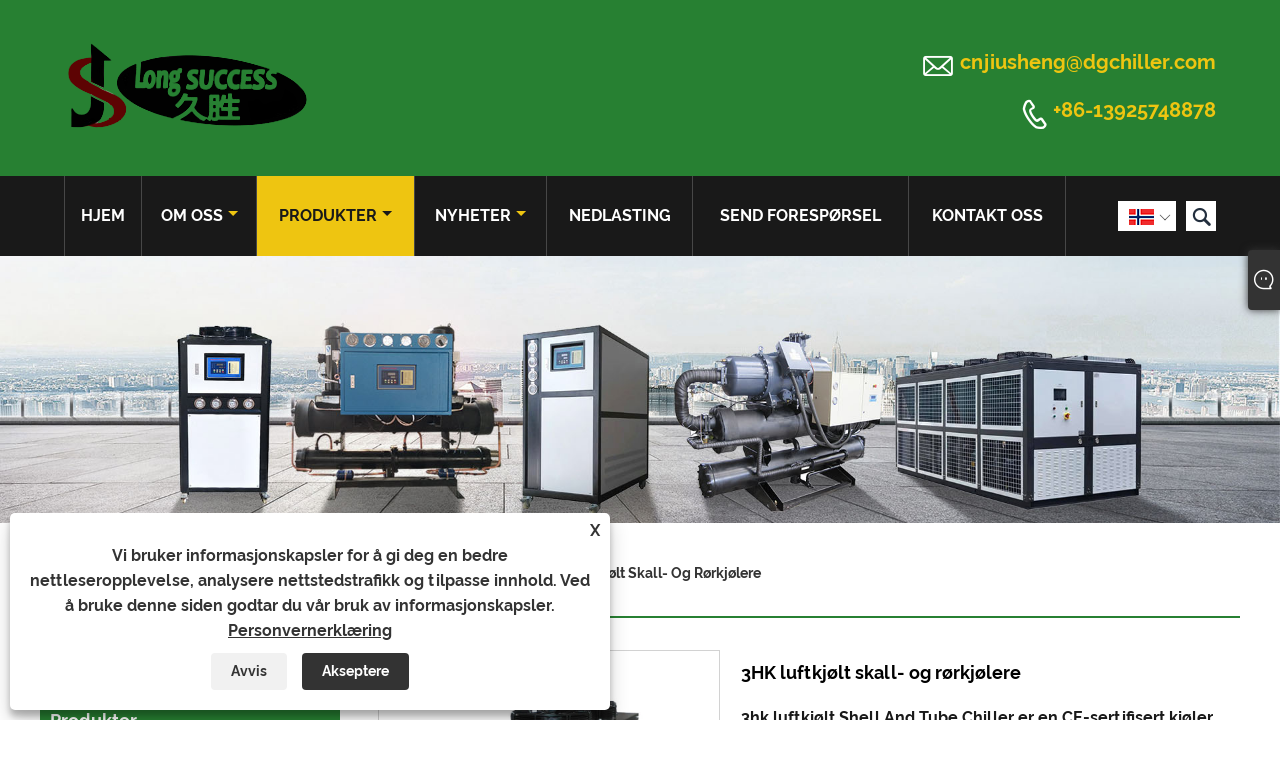

--- FILE ---
content_type: text/html; charset=utf-8
request_url: https://no.dgchiller.com/3hp-air-cooled-shell-and-tube-chiller.html
body_size: 15499
content:

<!DOCTYPE html>
<html lang="no">
<head>
    
<title>Kina 3HP luftkjølt skall- og rørkjølere produsenter og leverandører - Jiusheng Machinery</title>
<meta name="keywords" content="3HK luftkjølt skall- og rørkjølere, Kina, kvalitet, billig, på lager, tilpasset, produserer, leverandører, fabrikk, laget i Kina, holdbar, stilig, fancy, lett vedlikeholdelig, prisliste, tilbud, CE, 1 års garanti" />
<meta name="description" content="Hvor er kvalitet og stilig 3HK luftkjølt skall- og rørkjøler? Våre kjære kunder, du er velkommen til å kjøpe det som er laget i Kina fra fabrikken til en billig pris. Hvem er vi? Vi kalles Jiusheng Machinery. Kjent som en av de 3HP luftkjølte Shell And Tube Chiller produserer og leverandører i Kina, kan vi gi deg prisliste og tilbud. Vi har mange typer produkter på lager som du kan velge mellom, som er holdbare og enkle å vedlikeholde. Du er også velkommen til å engros våre tilpassede produkter med CE -sertifisering og 1 års garanti." />
<link rel="shortcut icon" href="/upload/6515/2021071516330064109.ico" type="image/x-icon" />
<!-- Global site tag (gtag.js) - Google Analytics -->
<script async src="https://www.googletagmanager.com/gtag/js?id=G-LKES0GGW40"></script>
<script>
  window.dataLayer = window.dataLayer || [];
  function gtag(){dataLayer.push(arguments);}
  gtag('js', new Date());

  gtag('config', 'G-LKES0GGW40');
</script>
<link rel="dns-prefetch" href="https://style.trade-cloud.com.cn" />
<link rel="dns-prefetch" href="https://i.trade-cloud.com.cn" />
    <meta name="robots" content="index,follow">
    <meta name="distribution" content="Global" />
    <meta name="googlebot" content="all" />
    <meta property="og:type" content="product" />
    <meta property="og:site_name" content="Dongguan Jiusheng Machinery Co., Ltd.">
    <meta property="og:image" content="https://no.dgchiller.com/upload/6515/3hp-air-cooled-shell-and-tube-chiller_945523.jpg" />
    <meta property="og:url" content="https://no.dgchiller.com/3hp-air-cooled-shell-and-tube-chiller.html" />
    <meta property="og:title" content="Kina 3HP luftkjølt skall- og rørkjølere produsenter og leverandører - Jiusheng Machinery" />
    <meta property="og:description" content="Hvor er kvalitet og stilig 3HK luftkjølt skall- og rørkjøler? Våre kjære kunder, du er velkommen til å kjøpe det som er laget i Kina fra fabrikken til en billig pris. Hvem er vi? Vi kalles Jiusheng Machinery. Kjent som en av de 3HP luftkjølte Shell And Tube Chiller produserer og leverandører i Kina, kan vi gi deg prisliste og tilbud. Vi har mange typer produkter på lager som du kan velge mellom, som er holdbare og enkle å vedlikeholde. Du er også velkommen til å engros våre tilpassede produkter med CE -sertifisering og 1 års garanti." />
    <link href="https://no.dgchiller.com/3hp-air-cooled-shell-and-tube-chiller.html" rel="canonical" />
    
    <script type="application/ld+json">[
  {
    "@context": "https://schema.org/",
    "@type": "BreadcrumbList",
    "ItemListElement": [
      {
        "@type": "ListItem",
        "Name": "Hjem",
        "Position": 1,
        "Item": "https://no.dgchiller.com/"
      },
      {
        "@type": "ListItem",
        "Name": "Produkter",
        "Position": 2,
        "Item": "https://no.dgchiller.com/products.html"
      },
      {
        "@type": "ListItem",
        "Name": "Luftkjølt kjøler",
        "Position": 3,
        "Item": "https://no.dgchiller.com/air-cooled-chiller"
      },
      {
        "@type": "ListItem",
        "Name": "Luftkjølt Shell And Tube Chiller",
        "Position": 4,
        "Item": "https://no.dgchiller.com/air-cooled-shell-and-tube-chiller"
      },
      {
        "@type": "ListItem",
        "Name": "3HK luftkjølt skall- og rørkjølere",
        "Position": 5,
        "Item": "https://no.dgchiller.com/3hp-air-cooled-shell-and-tube-chiller.html"
      }
    ]
  },
  {
    "@context": "http://schema.org",
    "@type": "Product",
    "@id": "https://no.dgchiller.com/3hp-air-cooled-shell-and-tube-chiller.html",
    "Name": "3HK luftkjølt skall- og rørkjølere",
    "Image": [
      "https://no.dgchiller.com/upload/6515/3hp-air-cooled-shell-and-tube-chiller_1130855.jpg",
      "https://no.dgchiller.com/upload/6515/3hp-air-cooled-shell-and-tube-chiller1_2506693.jpg",
      "https://no.dgchiller.com/upload/6515/3hp-air-cooled-shell-and-tube-chiller2_3884113.jpg",
      "https://no.dgchiller.com/upload/6515/3hp-air-cooled-shell-and-tube-chiller3_4560128.jpg"
    ],
    "Description": "Hvor er kvalitet og stilig 3HK luftkjølt skall- og rørkjøler? Våre kjære kunder, du er velkommen til å kjøpe det som er laget i Kina fra fabrikken til en billig pris. Hvem er vi? Vi kalles Jiusheng Machinery. Kjent som en av de 3HP luftkjølte Shell And Tube Chiller produserer og leverandører i Kina, kan vi gi deg prisliste og tilbud. Vi har mange typer produkter på lager som du kan velge mellom, som er holdbare og enkle å vedlikeholde. Du er også velkommen til å engros våre tilpassede produkter med CE -sertifisering og 1 års garanti.",
    "Offers": {
      "@type": "AggregateOffer",
      "OfferCount": 1,
      "PriceCurrency": "USD",
      "LowPrice": 0.0,
      "HighPrice": 0.0,
      "Price": 0.0
    }
  }
]</script>
    <link rel="alternate" hreflang="en"  href="https://www.dgchiller.com/3hp-air-cooled-shell-and-tube-chiller.html"/>
<link rel="alternate" hreflang="es"  href="https://es.dgchiller.com/3hp-air-cooled-shell-and-tube-chiller.html"/>
<link rel="alternate" hreflang="pt"  href="https://pt.dgchiller.com/3hp-air-cooled-shell-and-tube-chiller.html"/>
<link rel="alternate" hreflang="ru"  href="https://ru.dgchiller.com/3hp-air-cooled-shell-and-tube-chiller.html"/>
<link rel="alternate" hreflang="fr"  href="https://fr.dgchiller.com/3hp-air-cooled-shell-and-tube-chiller.html"/>
<link rel="alternate" hreflang="ja"  href="https://ja.dgchiller.com/3hp-air-cooled-shell-and-tube-chiller.html"/>
<link rel="alternate" hreflang="de"  href="https://de.dgchiller.com/3hp-air-cooled-shell-and-tube-chiller.html"/>
<link rel="alternate" hreflang="vi"  href="https://vi.dgchiller.com/3hp-air-cooled-shell-and-tube-chiller.html"/>
<link rel="alternate" hreflang="it"  href="https://it.dgchiller.com/3hp-air-cooled-shell-and-tube-chiller.html"/>
<link rel="alternate" hreflang="nl"  href="https://nl.dgchiller.com/3hp-air-cooled-shell-and-tube-chiller.html"/>
<link rel="alternate" hreflang="th"  href="https://th.dgchiller.com/3hp-air-cooled-shell-and-tube-chiller.html"/>
<link rel="alternate" hreflang="pl"  href="https://pl.dgchiller.com/3hp-air-cooled-shell-and-tube-chiller.html"/>
<link rel="alternate" hreflang="ko"  href="https://ko.dgchiller.com/3hp-air-cooled-shell-and-tube-chiller.html"/>
<link rel="alternate" hreflang="sv"  href="https://sv.dgchiller.com/3hp-air-cooled-shell-and-tube-chiller.html"/>
<link rel="alternate" hreflang="hu"  href="https://hu.dgchiller.com/3hp-air-cooled-shell-and-tube-chiller.html"/>
<link rel="alternate" hreflang="ms"  href="https://ms.dgchiller.com/3hp-air-cooled-shell-and-tube-chiller.html"/>
<link rel="alternate" hreflang="bn"  href="https://bn.dgchiller.com/3hp-air-cooled-shell-and-tube-chiller.html"/>
<link rel="alternate" hreflang="da"  href="https://da.dgchiller.com/3hp-air-cooled-shell-and-tube-chiller.html"/>
<link rel="alternate" hreflang="fi"  href="https://fi.dgchiller.com/3hp-air-cooled-shell-and-tube-chiller.html"/>
<link rel="alternate" hreflang="hi"  href="https://hi.dgchiller.com/3hp-air-cooled-shell-and-tube-chiller.html"/>
<link rel="alternate" hreflang="tl"  href="https://tl.dgchiller.com/3hp-air-cooled-shell-and-tube-chiller.html"/>
<link rel="alternate" hreflang="tr"  href="https://tr.dgchiller.com/3hp-air-cooled-shell-and-tube-chiller.html"/>
<link rel="alternate" hreflang="ga"  href="https://ga.dgchiller.com/3hp-air-cooled-shell-and-tube-chiller.html"/>
<link rel="alternate" hreflang="ar"  href="https://ar.dgchiller.com/3hp-air-cooled-shell-and-tube-chiller.html"/>
<link rel="alternate" hreflang="id"  href="https://id.dgchiller.com/3hp-air-cooled-shell-and-tube-chiller.html"/>
<link rel="alternate" hreflang="no"  href="https://no.dgchiller.com/3hp-air-cooled-shell-and-tube-chiller.html"/>
<link rel="alternate" hreflang="ur"  href="https://ur.dgchiller.com/3hp-air-cooled-shell-and-tube-chiller.html"/>
<link rel="alternate" hreflang="cs"  href="https://cs.dgchiller.com/3hp-air-cooled-shell-and-tube-chiller.html"/>
<link rel="alternate" hreflang="el"  href="https://el.dgchiller.com/3hp-air-cooled-shell-and-tube-chiller.html"/>
<link rel="alternate" hreflang="uk"  href="https://uk.dgchiller.com/3hp-air-cooled-shell-and-tube-chiller.html"/>
<link rel="alternate" hreflang="jv"  href="https://jw.dgchiller.com/3hp-air-cooled-shell-and-tube-chiller.html"/>
<link rel="alternate" hreflang="fa"  href="https://fa.dgchiller.com/3hp-air-cooled-shell-and-tube-chiller.html"/>
<link rel="alternate" hreflang="ta"  href="https://ta.dgchiller.com/3hp-air-cooled-shell-and-tube-chiller.html"/>
<link rel="alternate" hreflang="te"  href="https://te.dgchiller.com/3hp-air-cooled-shell-and-tube-chiller.html"/>
<link rel="alternate" hreflang="ne"  href="https://ne.dgchiller.com/3hp-air-cooled-shell-and-tube-chiller.html"/>
<link rel="alternate" hreflang="my"  href="https://my.dgchiller.com/3hp-air-cooled-shell-and-tube-chiller.html"/>
<link rel="alternate" hreflang="bg"  href="https://bg.dgchiller.com/3hp-air-cooled-shell-and-tube-chiller.html"/>
<link rel="alternate" hreflang="lo"  href="https://lo.dgchiller.com/3hp-air-cooled-shell-and-tube-chiller.html"/>
<link rel="alternate" hreflang="la"  href="https://la.dgchiller.com/3hp-air-cooled-shell-and-tube-chiller.html"/>
<link rel="alternate" hreflang="kk"  href="https://kk.dgchiller.com/3hp-air-cooled-shell-and-tube-chiller.html"/>
<link rel="alternate" hreflang="eu"  href="https://eu.dgchiller.com/3hp-air-cooled-shell-and-tube-chiller.html"/>
<link rel="alternate" hreflang="az"  href="https://az.dgchiller.com/3hp-air-cooled-shell-and-tube-chiller.html"/>
<link rel="alternate" hreflang="sk"  href="https://sk.dgchiller.com/3hp-air-cooled-shell-and-tube-chiller.html"/>
<link rel="alternate" hreflang="mk"  href="https://mk.dgchiller.com/3hp-air-cooled-shell-and-tube-chiller.html"/>
<link rel="alternate" hreflang="lt"  href="https://lt.dgchiller.com/3hp-air-cooled-shell-and-tube-chiller.html"/>
<link rel="alternate" hreflang="et"  href="https://et.dgchiller.com/3hp-air-cooled-shell-and-tube-chiller.html"/>
<link rel="alternate" hreflang="ro"  href="https://ro.dgchiller.com/3hp-air-cooled-shell-and-tube-chiller.html"/>
<link rel="alternate" hreflang="sl"  href="https://sl.dgchiller.com/3hp-air-cooled-shell-and-tube-chiller.html"/>
<link rel="alternate" hreflang="mr"  href="https://mr.dgchiller.com/3hp-air-cooled-shell-and-tube-chiller.html"/>
<link rel="alternate" hreflang="sr"  href="https://sr.dgchiller.com/3hp-air-cooled-shell-and-tube-chiller.html"/>
<link rel="alternate" hreflang="x-default" href="https://www.dgchiller.com/3hp-air-cooled-shell-and-tube-chiller.html"/>

    
<meta http-equiv="X-UA-Compatible" content="IE=edge">
<meta http-equiv="Content-Type" content="text/html; charset=UTF-8" />
<meta name="viewport" content="width=device-width,initial-scale=1,minimum-scale=1,maximum-scale=1,user-scalable=no" />
<meta name="format-detection" content="telephone=no" />
<meta name="apple-mobile-web-app-capable" content="yes" />
<meta name="apple-mobile-web-app-status-bar-style" content="black" />
<link href="https://style.trade-cloud.com.cn/Template/100/css/iconfont.css" rel="stylesheet" />
<link href="https://style.trade-cloud.com.cn/Template/100/css/style.css" rel="stylesheet" />
<script src="https://style.trade-cloud.com.cn/Template/100/js/jquery-1.12.3.min.js"></script>

<link href="https://style.trade-cloud.com.cn/NewCss/css/fonts/iconfont.css" rel="stylesheet" />
<link href="https://style.trade-cloud.com.cn/Template/100/css/im.css" rel="stylesheet" />
<link href="https://style.trade-cloud.com.cn/Template/100/css/mobile_contact.css" rel="stylesheet" />
    
<link rel="stylesheet" type="text/css" href="https://style.trade-cloud.com.cn/Template/100/css/product.css">
<link rel="stylesheet" type="text/css" href="https://style.trade-cloud.com.cn/Template/100/css/product_mobile.css">
<link href="https://style.trade-cloud.com.cn/NewCss/css/other.css?v=0.0.1" rel="stylesheet">

    <style>
        .detail_content {
            margin-bottom: 30px;
        }

        .detail_block {
            text-align: center;
        }

            .detail_block span {
                text-align: LEFT;
            }

        .detail_content h3 {
            font-size: 16px;
            font-weight: 700;
            padding: 10px 0;
        }

        .detail_block span {
            display: block;
            font-weight: 700;
            padding: 5px 0;
        }

        .detail_block p {
            text-align: justify;
        }

        .detail_block img {
            width: 100%;
            padding: 5px 0;
        }

        .detail_block table {
            width: 100%;
            padding: 5px 0;
        }

        #Descrip a {
            color: inherit;
            padding: 0;
            float: none;
        }

        .detail_block table td {
            padding: 0 5px;
        }
    </style>
    <script src="/js/function.js"></script>
    <script type="text/javascript" src="https://style.trade-cloud.com.cn/Template/100/js/cloud-zoom.1.0.3.js"></script>
</head>
<body>
    <div class="cont">
        
<header class="header-box">
    <div class="header-middle">
        <div class="header-inner">
           <div class="toptag"></div>
            <div class="header-logo">
                <div class="header-logo-box">
                     <a href="/" title="Kina 3HP luftkjølt skall- og rørkjølere produsenter og leverandører - Jiusheng Machinery"><img src="/upload/6515/20220506100527654614.png" alt="Kina 3HP luftkjølt skall- og rørkjølere produsenter og leverandører - Jiusheng Machinery" title="Kina 3HP luftkjølt skall- og rørkjølere produsenter og leverandører - Jiusheng Machinery"></a>
                </div>
            </div>
         
            <div class="header-inner-right">
                <div class="header-contact">
                    <ul>
                        <li class="website-mailbox"><i class="iconfont">&#xe624;</i><a href="/message.html" title="cnjiusheng@dgchiller.com">cnjiusheng@dgchiller.com</a></li>
                        <li class="website-phone"><i class="iconfont">&#xec76;</i><a href="tel:+86-13925748878"  title="+86-13925748878">+86-13925748878</a></li>
                    </ul>
                </div>
            </div>
        </div>
        <div class="clear"></div>
    </div>
    <div id="fixedMenu">
        <div class="header-inner">
            <div class="language">
                <div class="cur">
                    <e>Norsk‎<img src="/upload/no.gif" alt="Norsk‎" title="Norsk‎"><i class="iconfont">&#xe635;</i></e>
                    <ul class="language-list">
                        <li><img title="English" alt="English" src="/upload/en.gif"><a href="https://www.dgchiller.com" title="English">English </a></li><li><img title="Español" alt="Español" src="/upload/es.gif"><a href="//es.dgchiller.com" title="Español">Español</a></li><li><img title="Português" alt="Português" src="/upload/pt.gif"><a href="//pt.dgchiller.com" title="Português">Português</a></li><li><img title="русский" alt="русский" src="/upload/ru.gif"><a href="//ru.dgchiller.com" title="русский">русский</a></li><li><img title="Français" alt="Français" src="/upload/fr.gif"><a href="//fr.dgchiller.com" title="Français">Français</a></li><li><img title="日本語" alt="日本語" src="/upload/ja.gif"><a href="//ja.dgchiller.com" title="日本語">日本語</a></li><li><img title="Deutsch" alt="Deutsch" src="/upload/de.gif"><a href="//de.dgchiller.com" title="Deutsch">Deutsch</a></li><li><img title="tiếng Việt" alt="tiếng Việt" src="/upload/vi.gif"><a href="//vi.dgchiller.com" title="tiếng Việt">tiếng Việt</a></li><li><img title="Italiano" alt="Italiano" src="/upload/it.gif"><a href="//it.dgchiller.com" title="Italiano">Italiano</a></li><li><img title="Nederlands" alt="Nederlands" src="/upload/nl.gif"><a href="//nl.dgchiller.com" title="Nederlands">Nederlands</a></li><li><img title="ภาษาไทย" alt="ภาษาไทย" src="/upload/th.gif"><a href="//th.dgchiller.com" title="ภาษาไทย">ภาษาไทย</a></li><li><img title="Polski" alt="Polski" src="/upload/pl.gif"><a href="//pl.dgchiller.com" title="Polski">Polski</a></li><li><img title="한국어" alt="한국어" src="/upload/ko.gif"><a href="//ko.dgchiller.com" title="한국어">한국어</a></li><li><img title="Svenska" alt="Svenska" src="/upload/sv.gif"><a href="//sv.dgchiller.com" title="Svenska">Svenska</a></li><li><img title="magyar" alt="magyar" src="/upload/hu.gif"><a href="//hu.dgchiller.com" title="magyar">magyar</a></li><li><img title="Malay" alt="Malay" src="/upload/ms.gif"><a href="//ms.dgchiller.com" title="Malay">Malay</a></li><li><img title="বাংলা ভাষার" alt="বাংলা ভাষার" src="/upload/bn.gif"><a href="//bn.dgchiller.com" title="বাংলা ভাষার">বাংলা ভাষার</a></li><li><img title="Dansk" alt="Dansk" src="/upload/da.gif"><a href="//da.dgchiller.com" title="Dansk">Dansk</a></li><li><img title="Suomi" alt="Suomi" src="/upload/fi.gif"><a href="//fi.dgchiller.com" title="Suomi">Suomi</a></li><li><img title="हिन्दी" alt="हिन्दी" src="/upload/hi.gif"><a href="//hi.dgchiller.com" title="हिन्दी">हिन्दी</a></li><li><img title="Pilipino" alt="Pilipino" src="/upload/tl.gif"><a href="//tl.dgchiller.com" title="Pilipino">Pilipino</a></li><li><img title="Türkçe" alt="Türkçe" src="/upload/tr.gif"><a href="//tr.dgchiller.com" title="Türkçe">Türkçe</a></li><li><img title="Gaeilge" alt="Gaeilge" src="/upload/ga.gif"><a href="//ga.dgchiller.com" title="Gaeilge">Gaeilge</a></li><li><img title="العربية" alt="العربية" src="/upload/ar.gif"><a href="//ar.dgchiller.com" title="العربية">العربية</a></li><li><img title="Indonesia" alt="Indonesia" src="/upload/id.gif"><a href="//id.dgchiller.com" title="Indonesia">Indonesia</a></li><li><img title="Norsk‎" alt="Norsk‎" src="/upload/no.gif"><a href="//no.dgchiller.com" title="Norsk‎">Norsk‎</a></li><li><img title="تمل" alt="تمل" src="/upload/urdu.gif"><a href="//ur.dgchiller.com" title="تمل">تمل</a></li><li><img title="český" alt="český" src="/upload/cs.gif"><a href="//cs.dgchiller.com" title="český">český</a></li><li><img title="ελληνικά" alt="ελληνικά" src="/upload/el.gif"><a href="//el.dgchiller.com" title="ελληνικά">ελληνικά</a></li><li><img title="український" alt="український" src="/upload/uk.gif"><a href="//uk.dgchiller.com" title="український">український</a></li><li><img title="Javanese" alt="Javanese" src="/upload/javanese.gif"><a href="//jw.dgchiller.com" title="Javanese">Javanese</a></li><li><img title="فارسی" alt="فارسی" src="/upload/fa.gif"><a href="//fa.dgchiller.com" title="فارسی">فارسی</a></li><li><img title="தமிழ்" alt="தமிழ்" src="/upload/tamil.gif"><a href="//ta.dgchiller.com" title="தமிழ்">தமிழ்</a></li><li><img title="తెలుగు" alt="తెలుగు" src="/upload/telugu.gif"><a href="//te.dgchiller.com" title="తెలుగు">తెలుగు</a></li><li><img title="नेपाली" alt="नेपाली" src="/upload/nepali.gif"><a href="//ne.dgchiller.com" title="नेपाली">नेपाली</a></li><li><img title="Burmese" alt="Burmese" src="/upload/my.gif"><a href="//my.dgchiller.com" title="Burmese">Burmese</a></li><li><img title="български" alt="български" src="/upload/bg.gif"><a href="//bg.dgchiller.com" title="български">български</a></li><li><img title="ລາວ" alt="ລາວ" src="/upload/lo.gif"><a href="//lo.dgchiller.com" title="ລາວ">ລາວ</a></li><li><img title="Latine" alt="Latine" src="/upload/la.gif"><a href="//la.dgchiller.com" title="Latine">Latine</a></li><li><img title="Қазақша" alt="Қазақша" src="/upload/kk.gif"><a href="//kk.dgchiller.com" title="Қазақша">Қазақша</a></li><li><img title="Euskal" alt="Euskal" src="/upload/eu.gif"><a href="//eu.dgchiller.com" title="Euskal">Euskal</a></li><li><img title="Azərbaycan" alt="Azərbaycan" src="/upload/az.gif"><a href="//az.dgchiller.com" title="Azərbaycan">Azərbaycan</a></li><li><img title="Slovenský jazyk" alt="Slovenský jazyk" src="/upload/sk.gif"><a href="//sk.dgchiller.com" title="Slovenský jazyk">Slovenský jazyk</a></li><li><img title="Македонски" alt="Македонски" src="/upload/mk.gif"><a href="//mk.dgchiller.com" title="Македонски">Македонски</a></li><li><img title="Lietuvos" alt="Lietuvos" src="/upload/lt.gif"><a href="//lt.dgchiller.com" title="Lietuvos">Lietuvos</a></li><li><img title="Eesti Keel" alt="Eesti Keel" src="/upload/et.gif"><a href="//et.dgchiller.com" title="Eesti Keel">Eesti Keel</a></li><li><img title="Română" alt="Română" src="/upload/ro.gif"><a href="//ro.dgchiller.com" title="Română">Română</a></li><li><img title="Slovenski" alt="Slovenski" src="/upload/sl.gif"><a href="//sl.dgchiller.com" title="Slovenski">Slovenski</a></li><li><img title="मराठी" alt="मराठी" src="/upload/marathi.gif"><a href="//mr.dgchiller.com" title="मराठी">मराठी</a></li><li><img title="Srpski језик" alt="Srpski језик" src="/upload/sr.gif"><a href="//sr.dgchiller.com" title="Srpski језик">Srpski језик</a></li>
                    </ul>
                </div>
            </div>
            <div class="header-search">
                <form action="/products.html" method="get" onsubmit="javascript:return search_OnSubmit(this);">
                    <div class="search-box">
                        <input class="input-text" name="Keywords" id="Keywords" placeholder="Søk" type="text">
                        <button class="search-btn"><i class="iconfont">&#xe6c9;</i></button>
                    </div>
                </form>
            </div>
            <nav class="main-nav" role="navigation">
                <input id="main-menu-state" type="checkbox" />
                <label class="main-menu-btn" for="main-menu-state">
                    <span class="main-menu-btn-icon"></span>Veksle hovedmenysynlighet
                </label>
                <ul id="main-menu" class="sm sm-blue">
                    <li class=""><a href="https://no.dgchiller.com/" title="Hjem">Hjem</a></li><li class=""><a href="https://no.dgchiller.com/about.html" title="Om oss">Om oss</a><ul><li><a title="Vår fabrikk" href="https://no.dgchiller.com/about.html">Vår fabrikk</a></li><li><a title="Vår historie" href="https://no.dgchiller.com/about-235878.html">Vår historie</a></li><li><a title="Produktapplikasjon" href="https://no.dgchiller.com/about-235880.html">Produktapplikasjon</a></li><li><a title="Produksjonsutstyr" href="https://no.dgchiller.com/about-235881.html">Produksjonsutstyr</a></li><li><a title="Produksjonsmarked" href="https://no.dgchiller.com/about-235882.html">Produksjonsmarked</a></li><li><a title="Vår service" href="https://no.dgchiller.com/about-235883.html">Vår service</a></li><li><a title="Video" href="https://no.dgchiller.com/about-361024.html">Video</a></li><li><a title="Sertifikater" href="https://no.dgchiller.com/about-361025.html">Sertifikater</a></li></ul></li><li class="current"><a href="https://no.dgchiller.com/products.html" title="Produkter">Produkter</a><ul><li><a title="Luftkjølt kjøler" href="/air-cooled-chiller">Luftkjølt kjøler</a><ul><li><a title="Luftkjølt Box Chiller" href="/air-cooled-box-chiller">Luftkjølt Box Chiller</a></li><li><a title="Luftkjølt Shell And Tube Chiller" href="/air-cooled-shell-and-tube-chiller">Luftkjølt Shell And Tube Chiller</a></li><li><a title="Luftkjølt tallerkenbytterkjøler" href="/air-cooled-plate-exchange-chiller">Luftkjølt tallerkenbytterkjøler</a></li></ul></li><li><a title="Vannkjølt kjøler" href="/water-cooled-chiller">Vannkjølt kjøler</a><ul><li><a title="Vannkjølt Box Chiller" href="/water-cooled-box-chiller">Vannkjølt Box Chiller</a></li><li><a title="Vannkjølt Cannon Chiller" href="/water-cooled-cannon-chiller">Vannkjølt Cannon Chiller</a></li></ul></li><li><a title="Skruekjøler" href="/screw-chiller">Skruekjøler</a><ul><li><a title="Luftkjølt skruekjøler" href="/air-cooled-screw-chiller">Luftkjølt skruekjøler</a></li><li><a title="Vannkjølt skruekjøler" href="/water-cooled-screw-chiller">Vannkjølt skruekjøler</a></li></ul></li><li><a title="Åpen kjølemaskin" href="/open-chiller">Åpen kjølemaskin</a></li><li><a title="Ikke-standard kjølemaskin" href="/non-standard-chiller">Ikke-standard kjølemaskin</a></li><li><a title="Mold Temperature Controller" href="/mold-temperature-controller">Mold Temperature Controller</a><ul><li><a title="120â „ƒ Vannmuggstemperaturkontroller" href="/120-water-mold-temperature-controller">120â „ƒ Vannmuggstemperaturkontroller</a></li><li><a title="180â „ƒ Høytemperatur vanntemperaturmaskin" href="/180-high-temperature-water-temperature-machine">180â „ƒ Høytemperatur vanntemperaturmaskin</a></li><li><a title="180â „ƒ Oljetype Mold Temperature Controller" href="/180-oil-type-mold-temperature-controller">180â „ƒ Oljetype Mold Temperature Controller</a></li><li><a title="350â „ƒ Oljetemperaturmaskin med høy temperatur" href="/350-high-temperature-oil-temperature-machine">350â „ƒ Oljetemperaturmaskin med høy temperatur</a></li></ul></li><li><a title="Tørketrommel i plast" href="/plastic-dryer">Tørketrommel i plast</a><ul><li><a title="Beholder tørketrommel" href="/hopper-dryer">Beholder tørketrommel</a></li><li><a title="Tørketrommel i europeisk stil" href="/european-style-dryer">Tørketrommel i europeisk stil</a></li></ul></li><li><a title="Vakuummater i plast" href="/plastic-vacuum-feeder">Vakuummater i plast</a></li><li><a title="Kraftknuser i plast" href="/plastic-power-crusher">Kraftknuser i plast</a><ul><li><a title="Flake Knife Plastic Crusher" href="/flake-knife-plastic-crusher">Flake Knife Plastic Crusher</a></li><li><a title="Claw Knife Type Plastic Shredder" href="/claw-knife-type-plastic-shredder">Claw Knife Type Plastic Shredder</a></li><li><a title="Flatkniv Type Shredder" href="/flat-knife-type-plastic-shredder">Flatkniv Type Shredder</a></li></ul></li><li><a title="Plastmikser" href="/plastic-mixer">Plastmikser</a><ul><li><a title="Vertikal plastmikser" href="/vertical-plastic-mixer">Vertikal plastmikser</a></li><li><a title="Horisontal blandebatteri" href="/horizontal-plastic-mixer">Horisontal blandebatteri</a></li><li><a title="Trommeltype plastmikser" href="/drum-type-plastic-mixer">Trommeltype plastmikser</a></li></ul></li><li><a title="Avfuktingstørker" href="/dehumidification-dryer">Avfuktingstørker</a><ul><li><a title="Tre-i-ett avfuktingstørker" href="/three-in-one-dehumidification-dryer">Tre-i-ett avfuktingstørker</a></li></ul></li><li><a title="Industriell luftkjøler" href="/industrial-air-cooler">Industriell luftkjøler</a></li><li><a title="Kjøletårnet" href="/cooling-tower">Kjøletårnet</a></li><li><a title="Industriell oljekjøler" href="/industrial-oil-cooling-chiller">Industriell oljekjøler</a></li></ul></li><li class=""><a href="https://no.dgchiller.com/news.html" title="Nyheter">Nyheter</a><ul><li><a title="Bedriftsnyheter" href="/news-55027.html">Bedriftsnyheter</a></li><li><a title="Industrienyheter" href="/news-55028.html">Industrienyheter</a></li><li><a title="FAQ" href="/news-55029.html">FAQ</a></li><li><a title="Sosiale nyheter" href="/news-87803.html">Sosiale nyheter</a></li></ul></li><li class=""><a href="https://no.dgchiller.com/download.html" title="nedlasting">nedlasting</a></li><li class=""><a href="https://no.dgchiller.com/message.html" title="Send forespørsel">Send forespørsel</a></li><li class=""><a href="https://no.dgchiller.com/contact.html" title="Kontakt oss">Kontakt oss</a></li>
                </ul>
            </nav>
        </div>
    </div>
</header>

        <div class="banner page-banner" id="body">
            <div class="page-bannertxt">
                
            </div>
            <a class="item"><img src="/upload/6515/20210819112744159771.jpg" alt="Produkter" title="Produkter"></a>
        </div>
        <div class="block">
            <div class="layout">

                <div class="position">
                    <a href="/" title="Hjem">Hjem</a>
                    <span>></span>
                    <a title="Produkter" href="https://no.dgchiller.com/products.html">Produkter</a> > <a href="/air-cooled-chiller">Luftkjølt kjøler</a>

                     > <a href="/air-cooled-shell-and-tube-chiller">Luftkjølt Shell And Tube Chiller</a>
                    <span>></span>
                    <a title="3HK luftkjølt skall- og rørkjølere" href="https://no.dgchiller.com/3hp-air-cooled-shell-and-tube-chiller.html">3HK luftkjølt skall- og rørkjølere</a>
                </div>
                <div class="layout-mobile">

                    <div class="product-left">
                        <form class="left-search" action="/products.html" method="get">
                            <input type="text" class="search-t" name="keywords" id="search-t" placeholder="Søk" required />
                            <input id="search-b" class="search-b" type="submit" value="" />
                        </form>

                        <div class="product-nav">
                            <div class="lefttitle">Produkter</div>
                            <ul>
                                <li><a href="/air-cooled-chiller">Luftkjølt kjøler</a><span></span><ul><li><a href="/air-cooled-box-chiller">Luftkjølt Box Chiller</a></li><li><a href="/air-cooled-shell-and-tube-chiller">Luftkjølt Shell And Tube Chiller</a></li><li><a href="/air-cooled-plate-exchange-chiller">Luftkjølt tallerkenbytterkjøler</a></li></ul></li><li><a href="/water-cooled-chiller">Vannkjølt kjøler</a><span></span><ul><li><a href="/water-cooled-box-chiller">Vannkjølt Box Chiller</a></li><li><a href="/water-cooled-cannon-chiller">Vannkjølt Cannon Chiller</a></li></ul></li><li><a href="/screw-chiller">Skruekjøler</a><span></span><ul><li><a href="/air-cooled-screw-chiller">Luftkjølt skruekjøler</a></li><li><a href="/water-cooled-screw-chiller">Vannkjølt skruekjøler</a></li></ul></li><li><a href="/open-chiller">Åpen kjølemaskin</a></li><li><a href="/non-standard-chiller">Ikke-standard kjølemaskin</a></li><li><a href="/mold-temperature-controller">Mold Temperature Controller</a><span></span><ul><li><a href="/120-water-mold-temperature-controller">120â „ƒ Vannmuggstemperaturkontroller</a></li><li><a href="/180-high-temperature-water-temperature-machine">180â „ƒ Høytemperatur vanntemperaturmaskin</a></li><li><a href="/180-oil-type-mold-temperature-controller">180â „ƒ Oljetype Mold Temperature Controller</a></li><li><a href="/350-high-temperature-oil-temperature-machine">350â „ƒ Oljetemperaturmaskin med høy temperatur</a></li></ul></li><li><a href="/plastic-dryer">Tørketrommel i plast</a><span></span><ul><li><a href="/hopper-dryer">Beholder tørketrommel</a></li><li><a href="/european-style-dryer">Tørketrommel i europeisk stil</a></li></ul></li><li><a href="/plastic-vacuum-feeder">Vakuummater i plast</a></li><li><a href="/plastic-power-crusher">Kraftknuser i plast</a><span></span><ul><li><a href="/flake-knife-plastic-crusher">Flake Knife Plastic Crusher</a></li><li><a href="/claw-knife-type-plastic-shredder">Claw Knife Type Plastic Shredder</a></li><li><a href="/flat-knife-type-plastic-shredder">Flatkniv Type Shredder</a></li></ul></li><li><a href="/plastic-mixer">Plastmikser</a><span></span><ul><li><a href="/vertical-plastic-mixer">Vertikal plastmikser</a></li><li><a href="/horizontal-plastic-mixer">Horisontal blandebatteri</a></li><li><a href="/drum-type-plastic-mixer">Trommeltype plastmikser</a></li></ul></li><li><a href="/dehumidification-dryer">Avfuktingstørker</a><span></span><ul><li><a href="/three-in-one-dehumidification-dryer">Tre-i-ett avfuktingstørker</a></li></ul></li><li><a href="/industrial-air-cooler">Industriell luftkjøler</a></li><li><a href="/cooling-tower">Kjøletårnet</a></li><li><a href="/industrial-oil-cooling-chiller">Industriell oljekjøler</a></li>
                            </ul>
                        </div>
                        <div class="product-list">
                            <div class="lefttitle">Nye Produkter</div>
                            <ul>
                                <li><a href="https://no.dgchiller.com/40hp-air-cooled-box-chiller.html" title="40 HK luftkjølt bokskjøler"><img src="/upload/6515/40hp-air-cooled-box-chiller_352742.jpg" alt="40 HK luftkjølt bokskjøler" title="40 HK luftkjølt bokskjøler" ><span>40 HK luftkjølt bokskjøler</span></a></li><li><a href="https://no.dgchiller.com/50hp-air-cooled-box-chiller.html" title="50 HK luftkjølt bokskjøler"><img src="/upload/6515/50hp-air-cooled-box-chiller_16808.jpg" alt="50 HK luftkjølt bokskjøler" title="50 HK luftkjølt bokskjøler" ><span>50 HK luftkjølt bokskjøler</span></a></li><li><a href="https://no.dgchiller.com/3ph-460v-60hz-2hp-air-cooled-box-chiller.html" title="3PH-460V-60HZ 2HP luftkjølt bokskjøler"><img src="/upload/6515/3ph-460v-60hz-2hp-air-cooled-box-chiller_745243.jpg" alt="3PH-460V-60HZ 2HP luftkjølt bokskjøler" title="3PH-460V-60HZ 2HP luftkjølt bokskjøler" ><span>3PH-460V-60HZ 2HP luftkjølt bokskjøler</span></a></li><li><a href="https://no.dgchiller.com/3ph-460v-60hz-3hp-air-cooled-box-chiller.html" title="3PH-460V-60HZ 3HP luftkjølt bokskjøler"><img src="/upload/6515/3ph-460v-60hz-3hp-air-cooled-box-chiller_559308.jpg" alt="3PH-460V-60HZ 3HP luftkjølt bokskjøler" title="3PH-460V-60HZ 3HP luftkjølt bokskjøler" ><span>3PH-460V-60HZ 3HP luftkjølt bokskjøler</span></a></li><li><a href="https://no.dgchiller.com/3ph-460v-60hz-5hp-air-cooled-box-chiller.html" title="3PH-460V-60HZ 5HP luftkjølt bokskjøler"><img src="/upload/6515/3ph-460v-60hz-5hp-air-cooled-box-chiller_312507.jpg" alt="3PH-460V-60HZ 5HP luftkjølt bokskjøler" title="3PH-460V-60HZ 5HP luftkjølt bokskjøler" ><span>3PH-460V-60HZ 5HP luftkjølt bokskjøler</span></a></li> <li><a class="btn" href="/products.html"><span>Alle nye produkter</span></a></li>
                            </ul>
                        </div>
                    </div>
                </div>
                <style type="text/css">
                </style>
                <div class="product-right">
                    <div class="shown_products_a">
                        <div class="shown_products_a_left" style="border: none;">
                            <section>


                                <section class="product-intro" style="">
                                    <div class="product-view">
                                        <div class="product-image">
                                            <a class="cloud-zoom" id="zoom1" data-zoom="adjustX:0, adjustY:0" href="/upload/6515/3hp-air-cooled-shell-and-tube-chiller_1130855.jpg" title="3HK luftkjølt skall- og rørkjølere" ><img src="/upload/6515/3hp-air-cooled-shell-and-tube-chiller_1130855.jpg" itemprop="image" title="3HK luftkjølt skall- og rørkjølere" alt="3HK luftkjølt skall- og rørkjølere" style="width: 100%" /></a>
                                        </div>
                                        <div class="image-additional">
                                            <ul>
                                                <li  class="current"><a class="cloud-zoom-gallery item" href="/upload/6515/3hp-air-cooled-shell-and-tube-chiller_1130855.jpg"  title="3HK luftkjølt skall- og rørkjølere" data-zoom="useZoom:zoom1, smallImage:/upload/6515/3hp-air-cooled-shell-and-tube-chiller_1130855.jpg"><img src="/upload/6515/3hp-air-cooled-shell-and-tube-chiller_1130855.jpg" alt="3HK luftkjølt skall- og rørkjølere " /><img src="/upload/6515/3hp-air-cooled-shell-and-tube-chiller_1130855.jpg" alt="3HK luftkjølt skall- og rørkjølere" class="popup"  title="3HK luftkjølt skall- og rørkjølere" /></a></li><li ><a class="cloud-zoom-gallery item" href="/upload/6515/3hp-air-cooled-shell-and-tube-chiller1_2506693.jpg"  title="3HK luftkjølt skall- og rørkjølere" data-zoom="useZoom:zoom1, smallImage:/upload/6515/3hp-air-cooled-shell-and-tube-chiller1_2506693.jpg"><img src="/upload/6515/3hp-air-cooled-shell-and-tube-chiller1_2506693.jpg" alt="3HK luftkjølt skall- og rørkjølere " /><img src="/upload/6515/3hp-air-cooled-shell-and-tube-chiller1_2506693.jpg" alt="3HK luftkjølt skall- og rørkjølere" class="popup"  title="3HK luftkjølt skall- og rørkjølere" /></a></li><li ><a class="cloud-zoom-gallery item" href="/upload/6515/3hp-air-cooled-shell-and-tube-chiller2_3884113.jpg"  title="3HK luftkjølt skall- og rørkjølere" data-zoom="useZoom:zoom1, smallImage:/upload/6515/3hp-air-cooled-shell-and-tube-chiller2_3884113.jpg"><img src="/upload/6515/3hp-air-cooled-shell-and-tube-chiller2_3884113.jpg" alt="3HK luftkjølt skall- og rørkjølere " /><img src="/upload/6515/3hp-air-cooled-shell-and-tube-chiller2_3884113.jpg" alt="3HK luftkjølt skall- og rørkjølere" class="popup"  title="3HK luftkjølt skall- og rørkjølere" /></a></li><li ><a class="cloud-zoom-gallery item" href="/upload/6515/3hp-air-cooled-shell-and-tube-chiller3_4560128.jpg"  title="3HK luftkjølt skall- og rørkjølere" data-zoom="useZoom:zoom1, smallImage:/upload/6515/3hp-air-cooled-shell-and-tube-chiller3_4560128.jpg"><img src="/upload/6515/3hp-air-cooled-shell-and-tube-chiller3_4560128.jpg" alt="3HK luftkjølt skall- og rørkjølere " /><img src="/upload/6515/3hp-air-cooled-shell-and-tube-chiller3_4560128.jpg" alt="3HK luftkjølt skall- og rørkjølere" class="popup"  title="3HK luftkjølt skall- og rørkjølere" /></a></li>
                                            </ul>
                                        </div>
                                    </div>
                                    <script>nico_cloud_zoom();</script>
                                </section>


                                                                    



                            </section>
                        </div>
                        <div class="shown_products_a_right">
                             <h1>3HK luftkjølt skall- og rørkjølere</h1>
                            <div class="p-short">3hk luftkjølt Shell And Tube Chiller er en CE-sertifisert kjøler. Den kan installeres uten kjøletårn, enkel å installere, lett å flytte og hurtigkjølende 3HP kjølemaskin.</div>
                            
                            <div class="p-model">Modell:JSKG-03</div>
                             <h4 class="seniqu"><a href="https://no.dgchiller.com/message.html" title="3HK luftkjølt skall- og rørkjølere">Send forespørsel</a></h4> 
                            <div class="Ylink">
                                <ul>
                                    
                                </ul>
                            </div>
                            <div style="height: 20px; overflow: hidden; float: left; width: 100%;"></div>
                            <div class="a2a_kit a2a_kit_size_32 a2a_default_style">
                                <a class="a2a_dd" href="https://www.addtoany.com/share"></a>
                                <a class="a2a_button_facebook"></a>
                                <a class="a2a_button_twitter"></a>
                                <a class="a2a_button_pinterest"></a>
                                <a class="a2a_button_linkedin"></a>
                            </div>
                            <script async src="https://static.addtoany.com/menu/page.js"></script>
                        </div>
                    </div>
                    <div class="shown_products_b">
                        <div class="shown_products_b_a">
                            <div class="op">
                                <div class="descr">produktbeskrivelse</div>
                            </div>
                            <div class="opt">
                                <div id="Descrip">
                                    <style>
.p15 table{
width:100%;
display:block;
overflow-x:auto;
}
</style><p>
	<span style="font-size:16px;"><strong>3hk luftkjølt skall- og rørkjølemaskin</strong></span> 
</p>
<p>
	<br />
</p>
<h4>Introduksjon</h4>
<p>3hk luftkjølt Shell And Tube Chiller er en CE-sertifisert kjøler. Den kan installeres uten kjøletårn, enkel å installere, lett å flytte og hurtigkjølende 3HP kjølemaskin.</p>
<p>Enheten vedtar fullstendig lukket rullekomprimering fra internasjonale merker som Panasonic, Copeland og Daikin. Maskin, stabil drift, lav støy, rask kjøling. Enkel å bruke og enkel å betjene.</p>
<p>Standardtemperaturen kan kontrolleres fra 5-35â „ƒ, og den ikke-standardtypen kan tilpasses for ekstremt lav temperatur -50â„ ƒ.</p>
<p>Denne standard 3hk luftkjølte skall- og rørkjøleren foretrekkes av mange kunder og er rimelig. Det brukes vanligvis til kjøling av plastmugg.</p>
<p>Vi oppnår en responshastighet før salg innen 10 minutter, et salgssvar innen 20 minutter og et svar etter salg innen 24 timer.</p>
<p>Maskinen går kontinuerlig i 4800 timer uten feil, hele maskinen er garantert i 1 år, og vi tilbyr mer enn 10 års gratis tekniske veiledningstjenester.</p>
<p>Tilpassede høyeffektive og energibesparende energisparende systemer kan spare energi med 13% og redusere produksjonskostnadene. Skap reell verdi for kundene for å forbedre produksjonseffektiviteten.</p>
<p>
	<img src="https://i.trade-cloud.com.cn/upload/6515/image/20210726/image002_884311.jpg" alt="" /> 
</p>
<p>
	<br />
</p>
<p>Modell: JSKG-03, effektspesifikasjon: 3HK luftkjølt skall og rør</p>
<p>Merke: Jiusheng</p>
<p>Minste bestillingsmengde: 1 sett</p>
<p>Betalingsmåte: bankoverføring, EXW, FOB/forhandling</p>
<p>Pris: forhandles</p>
<p>Opprinnelsessted: Dongguan City, Guangdong -provinsen, Kina</p>
<p>Sertifikat: CE</p>
<p>Leveringstid: 10-20 dager/forhandling</p>
<p>Service: OEM / ODM</p>
<p>Forsyningsevne: 1000PCS/month</p>
<p>Emballasje: pakking av kryssfiner</p>
<p>
	<br />
</p>
<h4>3hk luftkjølt skjerm- og rørkjølerdisplay og fordeler</h4>
<p>1. 3hk luftkjølt skall- og rørkjøleri¼Œ Høy presisjon temperaturkontroll og høyhastighets kjøleeffektivitet og energibesparende og miljøvennlig drift</p>
<p>Som en profesjonell leverandør av industrielle kjølere, har jiusheng 12 års erfaring med design og produksjon av industrielle kjølere. Vår smarte og spesielle design hjelper våre kunder med å spare mye penger. Våre luftkjølte kjølere sparer mye strøm for våre kunder med høy kjøleeffektivitet og lav-karbon drift.</p>
<p>
	<br />
</p>
<p>2. 3hk luftkjølt Shell And Tube Chillerï¼Œ Berømt merketilbehør i våre industrielle kjølere</p>
<p>Vi bruker verdenskjent tilbehør i våre luftkjølte industrielle kjølere. Hvis de brukes normalt, kan våre industrielle kjølere brukes i mer enn 10 år.</p>
<p>Panasonic/Daikin/Copeland kompressorer, Schneider Electric, Muchuan vannpumper, Talos kobberrør, etc.</p>
<p>
	<br />
</p>
<h4>3hk luftkjølte parametere for shell og rørkjølere</h4>
<p>produktbeskrivelse:</p>
<p>1. jiusheng bruker internasjonalt avanserte rulle- eller stempelkompressorer. Komponentene i elektriske apparater og kjølesystem er alle produkter fra verdenskjente merker.</p>
<p>2. Innebygd vanntank i rustfritt stål, høy ytelse, høyflytende spesialpumpe;</p>
<p>3. Bunnen av flykroppen er utstyrt med bevegelige hjul, som er fleksible og enkle å bruke.</p>
<p>4. Over 50 kW er det to kjølekretser. Selv om hovedkretsen svikter, kan andre kretser fungere som vanlig.</p>
<p>5. Strømlinjeformet estetisk design, konkave-konveks design av betjeningspanelet (humanisert design), operasjonsprosedyren er tydelig på et øyeblikk;</p>
<p>6. Sammenlignet med den tradisjonelle kontrollmetoden, har denne spesielle kontrolleren åpenbare fordeler som anti-elektromagnetisk interferens, kaldt, anti-varme, sterk kontrolllogikk, sensitiv respons og nøyaktig handling.</p>
<p>7. Omfattende sikkerhetsbeskyttelse: 1) Høy- og lavtrykksbeskyttelse og sikkerhetsventil i kjølesystemet; 2) Myk og hard dobbel beskyttelse av kompressoroverbelastning; 3) Fasetap, revers, underspenning og overspenningsbeskyttelse av strømforsyningen; 4) Vannsystem Frostbeskyttelse og vannstrømbeskyttelse.</p>

<table id="jsfl">
	<tbody>
		<tr>
			<td>modell</td>
			<td>JSFL-02</td>
			<td>JSFL-03</td>
			<td>JSFL-05</td>
			<td>JSFL-08</td>
			<td>JSFL-10</td>
			<td>JSFL-15</td>
			<td>JSFL-20</td>
			<td>JSFL-25</td>
			<td>JSFL-30</td>
			<td>JSFL-40</td>
			<td>JSFL-50</td>
		</tr>
		<tr>
			<td>Kjølekapasitet (KW)</td>
			<td>
				5.7
			</td>
			<td>
				8.5
			</td>
			<td>
				14
			</td>
			<td>
				23
			</td>
			<td>
				29
			</td>
			<td>
				43
			</td>
			<td>
				57
			</td>
			<td>
				71
			</td>
			<td>
				90
			</td>
			<td>
				126
			</td>
			<td>
				158
			</td>
		</tr>
		<tr>
			<td>Antall kompressorer<br />(enheter)</td>
			<td>
				1
			</td>
			<td>
				2
			</td>
			<td>
				1
			</td>
			<td>
				2
			</td>
			<td>
				2
			</td>
			<td>
				3
			</td>
			<td>
				2
			</td>
			<td>
				2
			</td>
			<td>
				2
			</td>
			<td>
				4
			</td>
			<td>
				4
			</td>
		</tr>
		<tr>
			<td>Kompressoreffekt (HP)</td>
			<td>
				2
			</td>
			<td>
				3
			</td>
			<td>
				5
			</td>
			<td>
				8
			</td>
			<td>
				10
			</td>
			<td>
				15
			</td>
			<td>
				20
			</td>
			<td>
				25
			</td>
			<td>
				30
			</td>
			<td>
				40
			</td>
			<td>
				50
			</td>
		</tr>
		<tr>
			<td>Kjølemiddelmodell</td>
			<td colspan="11">R22 / R404A / R407C / R410A / R134A Valgfritt</td>
		</tr>
		<tr>
			<td>Fordamper type</td>
			<td colspan="11">Kobberrørspole</td>
		</tr>
		<tr>
			<td>Fordamperinnløpsdiameter</td>
			<td>DN25</td>
			<td>DN25</td>
			<td>DN25</td>
			<td>DN40</td>
			<td>DN40</td>
			<td>DN50</td>
			<td>DN50</td>
			<td>DN50</td>
			<td>DN65</td>
			<td>DN80</td>
			<td>DN80</td>
		</tr>
		<tr>
			<td>Kondensatortype</td>
			<td colspan="11">Fin type</td>
		</tr>
		<tr>
			<td>Antall kjølevifter</td>
			<td>
				1
			</td>
			<td>
				2
			</td>
			<td>
				2
			</td>
			<td>
				2
			</td>
			<td>
				2
			</td>
			<td>
				2
			</td>
			<td>
				2
			</td>
			<td>
				2
			</td>
			<td>
				3
			</td>
			<td>
				4
			</td>
			<td>
				4
			</td>
		</tr>
		<tr>
			<td>Enkel vifteeffekt (KW)</td>
			<td>
				0.18
			</td>
			<td>
				0.18
			</td>
			<td>
				0.18
			</td>
			<td>
				0.25
			</td>
			<td>
				0.25
			</td>
			<td>
				0.45
			</td>
			<td>
				0.78
			</td>
			<td>
				0.78
			</td>
			<td>
				0.78
			</td>
			<td>
				0.78
			</td>
			<td>
				1
			</td>
		</tr>
		<tr>
			<td>Antall kaldt vann<br />innløp (gruppe)</td>
			<td>
				1
			</td>
			<td>
				1
			</td>
			<td>
				1
			</td>
			<td>
				1
			</td>
			<td>
				1
			</td>
			<td>
				1
			</td>
			<td>
				1
			</td>
			<td>
				1
			</td>
			<td>
				1
			</td>
			<td>
				1
			</td>
			<td>
				1
			</td>
		</tr>
		<tr>
			<td>Kalde vanninnløp kaliber</td>
			<td>DN25</td>
			<td>DN25</td>
			<td>DN25</td>
			<td>DN40</td>
			<td>DN40</td>
			<td>DN50</td>
			<td>DN50</td>
			<td>DN50</td>
			<td>DN65</td>
			<td>DN80</td>
			<td>DN80</td>
		</tr>
		<tr>
			<td>Vanntank kapasitet (L)</td>
			<td>
				45
			</td>
			<td>
				50
			</td>
			<td>
				67
			</td>
			<td>
				145
			</td>
			<td>
				145
			</td>
			<td>
				200
			</td>
			<td>
				245
			</td>
			<td>
				245
			</td>
			<td>
				300
			</td>
			<td>
				350
			</td>
			<td>
				400
			</td>
		</tr>
		<tr>
			<td>Pumpekraft (KW)</td>
			<td>
				0.37
			</td>
			<td>
				0.37
			</td>
			<td>
				0.4
			</td>
			<td>
				0.75
			</td>
			<td>
				0.75
			</td>
			<td>
				1.5
			</td>
			<td>
				1.5
			</td>
			<td>
				2.2
			</td>
			<td>
				2.2
			</td>
			<td>
				3.75
			</td>
			<td>
				3.75
			</td>
		</tr>
		<tr>
			<td>Pumpestrøm (L/MIN)</td>
			<td>
				100
			</td>
			<td>
				100
			</td>
			<td>
				100
			</td>
			<td>
				200
			</td>
			<td>
				200
			</td>
			<td>
				360
			</td>
			<td>
				360
			</td>
			<td>
				360
			</td>
			<td>
				650
			</td>
			<td>
				700
			</td>
			<td>
				700
			</td>
		</tr>
		<tr>
			<td>Pumpehode (M)</td>
			<td>
				22
			</td>
			<td>
				22
			</td>
			<td>
				22
			</td>
			<td>
				13
			</td>
			<td>
				13
			</td>
			<td>
				15
			</td>
			<td>
				15
			</td>
			<td>
				15
			</td>
			<td>
				16
			</td>
			<td>
				16
			</td>
			<td>
				16
			</td>
		</tr>
		<tr>
			<td>Systemeffekt (V)</td>
			<td colspan="11">AC380V/3P/50HZ</td>
		</tr>
		<tr>
			<td>Kontrollkraft (V)</td>
			<td colspan="11">AC220V1P</td>
		</tr>
		<tr>
			<td>Total maskineffekt (KW)</td>
			<td>
				2
			</td>
			<td>
				2.8
			</td>
			<td>
				4.5
			</td>
			<td>
				7.3
			</td>
			<td>
				8.8
			</td>
			<td>
				13.7
			</td>
			<td>
				18.1
			</td>
			<td>
				19.0
			</td>
			<td>
				27.1
			</td>
			<td>
				36.9
			</td>
			<td>
				45.3
			</td>
		</tr>
		<tr>
			<td>Spesifikasjon for strømledning (m)</td>
			<td colspan="2">4x4</td>
			<td colspan="2">4x4</td>
			<td colspan="2">4x6</td>
			<td>4x10</td>
			<td colspan="2">4x16</td>
			<td>4x25</td>
			<td>4x35</td>
		</tr>
		<tr>
			<td>Strømledningslengde (M)</td>
			<td colspan="11">Valgfri</td>
		</tr>
		<tr>
			<td>Utseende størrelse L x Bx H (mm)</td>
			<td>76*52*100</td>
			<td>123*50*112</td>
			<td>140x57x122</td>
			<td>150x70x145</td>
			<td>160x73x145</td>
			<td>185*88*162</td>
			<td>196x83x176</td>
			<td>196x83x176</td>
			<td>245x95x195</td>
			<td>260x200x110</td>
			<td>260x200x110</td>
		</tr>
		<tr>
			<td>Maskinvekt (kg)</td>
			<td>
				150
			</td>
			<td>
				160
			</td>
			<td>
				180
			</td>
			<td>
				350
			</td>
			<td>
				450
			</td>
			<td>
				650
			</td>
			<td>
				840
			</td>
			<td>
				900
			</td>
			<td>
				1050
			</td>
			<td>
				1200
			</td>
			<td>
				1500
			</td>
		</tr>
	</tbody>
</table>
<p>
	<br />
</p>
<h4>Hvorfor velge Jiusheng?</h4>
<p>Joyson har fokusert på kjøleindustrien i 20 år. Vi er forpliktet til å produsere forskjellige industrielle kjølere.</p>
<p>Etter 20 års utvikling kan Joyson tilby mange forskjellige typer industrielle kjølere, for eksempel luftkjølte kjølere, vannkjølte kjølere, høy- og lavtemperatur-kontrollerte kjølere, skruekjølere, åpne kjølere, alle tilpassede kjølere og oljekjølere er mye brukt i mange bransjer over hele verden.</p>
<p>Ifølge vanlige tilbakemeldinger fra kunder er kvaliteten på Jiusheng -kjølere veldig god. Høy, kan fungere stabilt i mer enn 10 år.</p>
<p>
	<br />
</p>
<h4>Hvorfor kjøpe en kjøler fra oss?</h4>
<p>A. Ledende produsent av industrielle kjølere i 12 år.</p>
<p>B. Ekspert i industrielle kjøleløsninger.</p>
<p>C. Mange tilpassede tjenester kan tilbys for industrielle kjølere.</p>
<p>D. Stabil kvalitet + rask leveringstid + rimelig pris + sterk teknisk støtte + intim ettersalgsservice.</p>
<p>E. Våre industrielle kjølere har bestått CE -sertifisering.</p>
<p>
	<br />
</p>
<h4>Kundebrukstilfelle</h4>
<p>
	<img src="/upload/6515/image/20210726/image005_872193.jpg" alt="" /> 
</p>
<p>Takk for din tålmodighet!</p>
<p>Hvis du trenger å spørre om priser og tekniske problemer, kan du ringe 13925748878. Miss Zhuï¼Œ Vi gir deg den beste kvaliteten.</p>
<p>
	<br />
</p>
<p>
	<br />
</p>
                                    <div class="productsTags"> Hot Tags: 3HK luftkjølt skall- og rørkjølere, Kina, kvalitet, billig, på lager, tilpasset, produserer, leverandører, fabrikk, laget i Kina, holdbar, stilig, fancy, lett vedlikeholdelig, prisliste, tilbud, CE, 1 års garanti</div>
                                </div>
                            </div>
                        </div>
                        <div class="shown_products_b_a" style="">
                            <div class="op">
                                <div class="descr">Produkttag</div>
                            </div>
                            <div class="opt" id="proabout">
                                <h3><a href="/products/air-cooled-box-chiller.html" title="luftkjølt bokskjøler">luftkjølt bokskjøler</a></h3><h3><a href="/products/air-cooled-chiller.html" title="luftkjølt kjøler">luftkjølt kjøler</a></h3><h3><a href="/products/screw-chiller-air-cooled-industrial-chiller.html" title="skruekjøler luftkjølt industrikjøler">skruekjøler luftkjølt industrikjøler</a></h3><h3><a href="/products/air-cooled-chiller-unit.html" title="luftkjølt kjøleenhet">luftkjølt kjøleenhet</a></h3><h3><a href="/products/industrial-air-cooled-screw-chiller.html" title="industriell luftkjølt skruekjøler">industriell luftkjølt skruekjøler</a></h3><h3><a href="/products/air-cooled-water-chiller.html" title="luftkjølt vannkjøler">luftkjølt vannkjøler</a></h3><h3><a href="/products/air-cooled-screw-chiller.html" title="luftkjølt skruekjøler">luftkjølt skruekjøler</a></h3><h3><a href="/products/pcb-air-cooled-chiller.html" title="PCB luftkjølt kjøler">PCB luftkjølt kjøler</a></h3><h3><a href="/products/industrial-air-cooled-chiller.html" title="industriell luftkjølt kjøler">industriell luftkjølt kjøler</a></h3><h3><a href="/products/portable-air-cooled-chiller.html" title="bærbar luftkjølt kjøler">bærbar luftkjølt kjøler</a></h3>
                            </div>
                        </div>
                        <div class="shown_products_b_a">
                            <div class="op" style="">
                                <div class="descr">Relatert kategori</div>
                            </div>
                            <div class="opt" style="">
                                <h3><a href="/air-cooled-box-chiller" title="Luftkjølt Box Chiller">Luftkjølt Box Chiller</a></h3><h3><a href="/air-cooled-shell-and-tube-chiller" title="Luftkjølt Shell And Tube Chiller">Luftkjølt Shell And Tube Chiller</a></h3><h3><a href="/air-cooled-plate-exchange-chiller" title="Luftkjølt tallerkenbytterkjøler">Luftkjølt tallerkenbytterkjøler</a></h3>
                            </div>
                            <div id="send" class="opt">
                                <div class="op">
                                    <div class="descr">Send forespørsel</div>
                                </div>
                                <div class="opt_pt">
                                    Gi gjerne din forespørsel i skjemaet nedenfor. Vi svarer deg innen 24 timer.
                                </div>
                                <div id="form1">
                                    <div class="plane-body">
                                        <input name="category" id="category" value="72" type="hidden">
                                        <input name="dir" value="after-sale-support" type="hidden">
                                        <div class="form-group" id="form-group-6">
                                            <input class="form-control" id="subject" name="subject" required value="3HK luftkjølt skall- og rørkjølere" placeholder="Emne*" maxlength="150" type="text">
                                        </div>
                                        <div class="form-group" id="form-group-6">
                                            <input class="form-control" id="company" name="company" maxlength="150" required placeholder="Selskap" type="text">
                                        </div>
                                        <div class="form-group" id="form-group-6">
                                            <input class="form-control" id="Email" name="Email" maxlength="100" required placeholder="E-post*" type="email">
                                        </div>
                                        <div class="form-group" id="form-group-11">
                                            <input class="form-control" id="name" maxlength="45" name="name" required placeholder="Navn*" type="text">
                                        </div>
                                        <div class="form-group" id="form-group-12">
                                            <input class="form-control" id="tel" maxlength="45" name="tel" required placeholder="Tlf / Hva skjer" type="text">
                                        </div>
                                        <div class="form-group" id="form-group-14">
                                            <textarea class="form-control" name="content" id="content" placeholder="Beskjed*"></textarea>
                                        </div>
                                        <div class="form-group col-l-1" style="position: relative; display:none;">
                                            <input class="form-control" type="text" id="code" name="code" value="1" maxlength="5" placeholder="*" />
                                            <img src="/VerifyCodeImg.aspx" id="codeimg" alt="Click Refresh verification code" title="Click Refresh verification code" onclick="ReGetVerifyCode('codeimg')" style="position: absolute; right: 0; top: 50%; margin: 0; transform: translate(-50%, -50%);" />
                                        </div>
                                        <div class="form-group" id="form-group-4">
                                            <input name="action" value="addmesy" type="hidden">
                                            <input value="SENDE INN" name="cmdOk" class="btn btn-submit" onclick="validate()" type="submit">
                                        </div>
                                    </div>
                                    <script>
                                        
                                        var ttt = 0;
                                        function validate() {
                                            var strSubject, strCompany, strEmail, strName, strTel, strMessage, strCode;
                                            strSubject = $("input#subject").val();
                                            strCompany = $("input#company").val();
                                            strEmail = $("input#Email").val();
                                            strName = $("input#name").val();
                                            strTel = $("input#tel").val();
                                            strMessage = $("#content").val();
                                            strCode = $("#code").val();

                                            if (strSubject == "") {
                                                if (true) {
                                                    alert("Vennligst skriv inn din Emne");
                                                    $("input#subject").focus();
                                                    return false;
                                                }
                                            }
                                            if (strCompany == "") {
                                                if (false) {
                                                    alert("Vennligst skriv inn din Selskap");
                                                    $("input#company").focus();
                                                    return false;
                                                }
                                            }
                                            if (strEmail == "") {
                                                if (true) {
                                                    alert("Vennligst skriv inn din E-post");
                                                    $("input#Email").focus();
                                                    return false;
                                                }
                                            } else {
                                                var myreg = /^[\w!#$%&'*+/=?^_`{|}~-]+(?:\.[\w!#$%&'*+/=?^_`{|}~-]+)*@(?:[\w](?:[\w-]*[\w])?\.)+[\w](?:[\w-]*[\w])?/;
                                                if (!myreg.test(strEmail)) {
                                                    alert("E-postformatfeil");
                                                    $("input#Email").focus();
                                                    return false;
                                                }
                                            }
                                            if (strName == "") {
                                                if (true) {
                                                    alert("Vennligst skriv inn din Navn");
                                                    $("input#name").focus();
                                                    return false;
                                                }
                                            }
                                            if (strTel == "") {
                                                if (false) {
                                                    alert("Vennligst skriv inn din Tlf / Hva skjer");
                                                    $("input#tel").focus();
                                                    return false;
                                                }
                                            }
                                            if (strMessage == "") {
                                                if (true) {
                                                    alert("Vennligst skriv inn din Beskjed");
                                                    $("#content").focus();
                                                    return false;
                                                }
                                            }

                                            if (strCode == "") {
                                                $("#code").focus();
                                                return false;
                                            }

                                            if (ttt == 1) { alert("5 s！"); return false; }
                                            ttt = 1;
                                            var timer1 = setTimeout("timerli()", 5000);

                                            try {
                                                var url = window.location.pathname;
                                                $.ajax({
                                                    type: "POST",
                                                    url: "/js/AjaxData.ashx",
                                                    data: "Action=AddBook1&ProID=" + encodeURIComponent(2393098) + "&Type=NewBook&Subject=" + encodeURIComponent(strSubject) + "&Company=" + encodeURIComponent(strCompany) + "&Email=" + encodeURIComponent(strEmail)
                                                        + "&Name=" + encodeURIComponent(strName) + "&Url=" + encodeURIComponent(url) + "&Tel=" + encodeURIComponent(strTel) + "&Message=" + encodeURIComponent(strMessage) + "&Code=" + encodeURIComponent(strCode),
                                                    success: function (ret) {
                                                        if (ret == "200") {
                                                            window.location.href = "/thank.html";

                                                        }
                                                        else {
                                                            alert(ret);
                                                        }
                                                    }
                                                });
                                            }
                                            catch (ex) { alert("Erro" + ex); }
                                        }
                                        function timerli() { ttt = 0; }
                                    </script>
                                </div>
                            </div>
                        </div>
                        <div class="shown_products_b_a" style="">
                            <div class="op">
                                <div class="descr">Relaterte produkter</div>
                            </div>
                            <div class="opt" id="AboutPro">
                                <h3><a href="/5hp-air-cooled-shell-and-tube-chiller.html" class="proli1" title="5HK luftkjølt skall- og rørkjølere"><img src="/upload/6515/5hp-air-cooled-shell-and-tube-chiller_692989.jpg" alt="5HK luftkjølt skall- og rørkjølere" title="5HK luftkjølt skall- og rørkjølere" onerror="this.src='https://i.trade-cloud.com.cn/images/noimage.gif'" /></a><a href="/5hp-air-cooled-shell-and-tube-chiller.html" class="proli2" title="5HK luftkjølt skall- og rørkjølere">5HK luftkjølt skall- og rørkjølere</a></h3><h3><a href="/8hp-air-cooled-shell-and-tube-chiller.html" class="proli1" title="8HK luftkjølt skall- og rørkjølere"><img src="/upload/6515/8hp-air-cooled-shell-and-tube-chiller_251161.jpg" alt="8HK luftkjølt skall- og rørkjølere" title="8HK luftkjølt skall- og rørkjølere" onerror="this.src='https://i.trade-cloud.com.cn/images/noimage.gif'" /></a><a href="/8hp-air-cooled-shell-and-tube-chiller.html" class="proli2" title="8HK luftkjølt skall- og rørkjølere">8HK luftkjølt skall- og rørkjølere</a></h3><h3><a href="/10hp-air-cooled-shell-and-tube-chiller.html" class="proli1" title="10HK luftkjølt skall- og rørkjølere"><img src="/upload/6515/10hp-air-cooled-shell-and-tube-chiller_559234.jpg" alt="10HK luftkjølt skall- og rørkjølere" title="10HK luftkjølt skall- og rørkjølere" onerror="this.src='https://i.trade-cloud.com.cn/images/noimage.gif'" /></a><a href="/10hp-air-cooled-shell-and-tube-chiller.html" class="proli2" title="10HK luftkjølt skall- og rørkjølere">10HK luftkjølt skall- og rørkjølere</a></h3><h3><a href="/15hp-air-cooled-shell-and-tube-chiller.html" class="proli1" title="15HK luftkjølt skall- og rørkjølere"><img src="/upload/6515/15hp-air-cooled-shell-and-tube-chiller_339502.jpg" alt="15HK luftkjølt skall- og rørkjølere" title="15HK luftkjølt skall- og rørkjølere" onerror="this.src='https://i.trade-cloud.com.cn/images/noimage.gif'" /></a><a href="/15hp-air-cooled-shell-and-tube-chiller.html" class="proli2" title="15HK luftkjølt skall- og rørkjølere">15HK luftkjølt skall- og rørkjølere</a></h3><h3><a href="/20hp-air-cooled-shell-and-tube-chiller.html" class="proli1" title="20HK luftkjølt skall- og rørkjølere"><img src="/upload/6515/20hp-air-cooled-shell-and-tube-chiller_591369.jpg" alt="20HK luftkjølt skall- og rørkjølere" title="20HK luftkjølt skall- og rørkjølere" onerror="this.src='https://i.trade-cloud.com.cn/images/noimage.gif'" /></a><a href="/20hp-air-cooled-shell-and-tube-chiller.html" class="proli2" title="20HK luftkjølt skall- og rørkjølere">20HK luftkjølt skall- og rørkjølere</a></h3><h3><a href="/30hp-air-cooled-shell-and-tube-chiller.html" class="proli1" title="30 hk luftkjølt skall- og rørkjølemaskin"><img src="/upload/6515/30hp-air-cooled-shell-and-tube-chiller_889105.jpg" alt="30 hk luftkjølt skall- og rørkjølemaskin" title="30 hk luftkjølt skall- og rørkjølemaskin" onerror="this.src='https://i.trade-cloud.com.cn/images/noimage.gif'" /></a><a href="/30hp-air-cooled-shell-and-tube-chiller.html" class="proli2" title="30 hk luftkjølt skall- og rørkjølemaskin">30 hk luftkjølt skall- og rørkjølemaskin</a></h3>
                            </div>
                        </div>
                    </div>
                </div>
                <div style="clear: both;"></div>
            </div>
        </div>
        
<link href="https://style.trade-cloud.com.cn/Template/100/css/Z-main.css?t=V1" rel="stylesheet">
<link href="https://style.trade-cloud.com.cn/Template/100/css/Z-style.css?t=V1" rel="stylesheet">
<link href="https://style.trade-cloud.com.cn/Template/100/css/Z-theme.css?t=V1" rel="stylesheet">
<script src="https://style.trade-cloud.com.cn/Template/100/js/Z-owl.carousel.js?t=V1"></script>
<script src="https://style.trade-cloud.com.cn/Template/100/js/Z-common1.js?t=V1"></script>
        





<link href="/OnlineService/11/css/im.css" rel="stylesheet" />
<div class="im">
    <style>
        img {
            border: none;
            max-width: 100%;
        }
    </style>
    <label class="im-l" for="select"><i class="iconfont icon-xiaoxi21"></i></label>
    <input type="checkbox" id="select">
    <div class="box">
        <ul> 
            <li><a class="ri_QQ" href="//wpa.qq.com/msgrd?v=3&uin=2960232800&menu=yes" title="2960232800" target="_blank"><img style="width:25px;" src="/OnlineService/11/images/qq.webp" alt="QQ" /><span>Andy Zhu</span></a></li><li><a class="ri_WhatsApp" href="https://api.whatsapp.com/send?phone=+8613925748878&text=Hello" title="+8613925748878" target="_blank"><img style="width:25px;" src="/OnlineService/11/images/whatsapp.webp" alt="Whatsapp" /><span>Andy Zhu</span></a></li><li><a class="ri_Email" href="/message.html" title="cnjiusheng@dgchiller.com" target="_blank"><img style="width:25px;" src="/OnlineService/11/images/e-mail.webp" alt="E-mail" /><span>Andy Yang</span></a></li><li><a class="ri_WhatsApp" href="https://api.whatsapp.com/send?phone=+86-13925748878&text=Hello" title="+86-13925748878" target="_blank"><img style="width:25px;" src="/OnlineService/11/images/whatsapp.webp" alt="Whatsapp" /><span>Jiusheng</span></a></li><li><a class="ri_Email" href="/message.html" title="jiusheng@dgchiller.com" target="_blank"><img style="width:25px;" src="/OnlineService/11/images/e-mail.webp" alt="E-mail" /><span>Jiusheng</span></a></li>
            <li style="padding:5px"><img src="/upload/6515/20210910083747601720.jpg" alt="QR" /></li>
        </ul>
    </div>
</div>





<script type="text/javascript">
    $(function () {
        $(".privacy-close").click(function () {
            $("#privacy-prompt").css("display", "none");
        });
    });
</script>
<div class="privacy-prompt" id="privacy-prompt">
    <div class="privacy-close">X</div>
    <div class="text">
        Vi bruker informasjonskapsler for å gi deg en bedre nettleseropplevelse, analysere nettstedstrafikk og tilpasse innhold. Ved å bruke denne siden godtar du vår bruk av informasjonskapsler.
        <a href="/privacy-policy.html" rel='nofollow' target="_blank">Personvernerklæring</a>
    </div>
    <div class="agree-btns">
        <a class="agree-btn" onclick="myFunction()" id="reject-btn" href="javascript:;">Avvis
        </a>
        <a class="agree-btn" onclick="closeclick()" style="margin-left: 15px;" id="agree-btn" href="javascript:;">Akseptere
        </a>
    </div>
</div>
<link href="/css/privacy.css" rel="stylesheet" type="text/css" />
<script src="/js/privacy.js"></script>

<div class="mian-contain">
    <footer class="footer-middle">
        <div class="footer-content">
            <div class="footer-main">
                <div class="item footer-contactus">
                    <div class="footer-static-block">
                        <p>
                            <div class="th"><a>Kontakt oss</a></div>
                        </p>
                        <ul class="footer-block-contant">
                            <li><label><i class="iconfont">&#xe60b;</i></label><a >Nr. 271, Renzhou industriområde, Shatian Town, Dongguan City, Guangdong -provinsen, Kina</a></li><li><label><i class="iconfont">&#xe651;</i></label><a href="/message.html">cnjiusheng@dgchiller.com</a></li><li><label><i class="iconfont">&#xe605;</i></label><a href="tel:+86-13925748878">+86-13925748878</a></li>
                        </ul>
                        <style>
                            .social-link ul {
                                display: -webkit-flex;
                                display: flex;
                            }

                                .social-link ul li {
                                    margin-right: 5px;
                                }
                        </style>
                        <div class="social-link">
                            <ul>
                                <li><a href="https://www.facebook.com/jiushengchiller" target="_blank" rel="nofollow" class="facebook"><span class="iconfont icon-Facebook"></span></a></li><li><a href="https://www.linkedin.com/company/79960031/admin/" target="_blank" rel="nofollow" class="linkedin"><span class="iconfont icon-in"></span></a></li><li><a href="https://api.whatsapp.com/send?phone=+86-13925748878&text=Hello" target="_blank" rel="nofollow" class="Whatsapp"><span class="iconfont icon-whatsapp"></span></a></li>
                            </ul>
                            
                        </div>
                    </div>
                </div>
                <div class="item key-words">
                    <div class="footer-static-block">
                        <div class="th"><span>Rask navigering</span></div>
                        <ul class="footer-block-contant">
                            <li><i></i><a href="https://no.dgchiller.com/" title="Hjem">Hjem</a></li><li><i></i><a href="https://no.dgchiller.com/about.html" title="Om oss">Om oss</a></li><li><i></i><a href="https://no.dgchiller.com/products.html" title="Produkter">Produkter</a></li><li><i></i><a href="https://no.dgchiller.com/news.html" title="Nyheter">Nyheter</a></li><li><i></i><a href="https://no.dgchiller.com/download.html" title="nedlasting">nedlasting</a></li><li><i></i><a href="https://no.dgchiller.com/message.html" title="Send forespørsel">Send forespørsel</a></li><li><i></i><a href="https://no.dgchiller.com/contact.html" title="Kontakt oss">Kontakt oss</a></li>
                        </ul>
                    </div>
                </div>
                <div class="item key-words">
                    <div class="footer-static-block">
                        <div class="th"><span>Produkter</span></div>
                        <ul class="footer-block-contant">
                             <li><i></i><a href="https://no.dgchiller.com/air-cooled-chiller" title="Luftkjølt kjøler">Luftkjølt kjøler</a></li> <li><i></i><a href="https://no.dgchiller.com/water-cooled-chiller" title="Vannkjølt kjøler">Vannkjølt kjøler</a></li> <li><i></i><a href="https://no.dgchiller.com/screw-chiller" title="Skruekjøler">Skruekjøler</a></li> <li><i></i><a href="https://no.dgchiller.com/open-chiller" title="Åpen kjølemaskin">Åpen kjølemaskin</a></li> <li><i></i><a href="https://no.dgchiller.com/non-standard-chiller" title="Ikke-standard kjølemaskin">Ikke-standard kjølemaskin</a></li> <li><i></i><a href="https://no.dgchiller.com/mold-temperature-controller" title="Mold Temperature Controller">Mold Temperature Controller</a></li> <li><i></i><a href="https://no.dgchiller.com/plastic-dryer" title="Tørketrommel i plast">Tørketrommel i plast</a></li> <li><i></i><a href="/products.html" title="Products">Les mer</a></li>
                        </ul>
                    </div>
                </div>
                <div class="item key-words footer-inquiry">
                    <div class="footer-static-block">
                        <div class="th"><span>Forespørsel for prisliste</span></div>
                        <p>
                            For spørsmål om luftkjølt kjølemaskin, vannkjølt kjølemaskin, åpen kjølemaskin eller prisliste, vennligst legg igjen e-posten din til oss, så tar vi kontakt innen 24 timer.
                        </p>
                        <div class="inquiry">
                            <input id="content1" name="content" type="text" value="" placeholder="Din epostadresse" />
                            <input id="send1" type="button" onclick="butonclick()" value="FORESPØRSEL NÅ" />
                        </div>

                    </div>
                    <style type="text/css">
                        .inquiry {
                            width: 100%;
                            text-align: right;
                        }

                        .footer-static-block p {
                            color: #fff;
                        }

                        #content1 {
                            width: 100%;
                        }

                        #send1 {
                            text-align: right;
                        }

                        #content1, #send1 {
                            box-sizing: border-box;
                            border: 0;
                            background-color: #fff;
                            line-height: 30px;
                            margin-top: 10px;
                            padding: 0 10px;
                        }

                            #send1:hover {
                                background-color: #191919;
                                color: #fff;
                            }
                    </style>
                </div>
            </div>
            <div class="foottag"></div>
        </div>
        <style type="text/css">
            .footer-secondary .footer-foot {
                display: -webkit-flex;
                display: flex;
                justify-content: space-between;
                width: 96%;
                max-width: 1200px;
                margin: 0 auto;
            }

            .footer-secondary .links li {
                display: inline;
                padding: 5px;
            }

                .footer-secondary .links li a {
                    color: #777;
                    font-weight: normal;
                }

            .footer-secondary-box {
                width: auto;
                max-width: none;
                margin: 0;
            }
        </style>
        <div class="footer-secondary">
            <div class="footer-foot">
                <div class="footer-secondary-box">
                    <p>
                        Copyright © 2021 Dongguan Jiusheng Machinery Co., Ltd. -Air-cooled Chiller- Alle rettigheter forbeholdt.
                    </p>
                </div>
                
                <div class="links">
                    <ul>
                        <li><a href="/links.html">Links</a></li>
                        <li><a href="/sitemap.html">Sitemap</a></li>
                        <li><a href="/rss.xml">RSS</a></li>
                        <li><a href="/sitemap.xml">XML</a></li>
                        <li><a href="/privacy-policy.html" rel="nofollow" target="_blank">Personvernerklæring</a></li>
                        
                    </ul>
                </div>
            </div>
        </div>
    </footer>
</div>
<div class="scroll" id="scroll" style="display: none;">
    <i class="iconfont">&#xe637;</i>
</div>

<div class="f-ke">
    <ul>
        <li class="f-ke_a"><a href="https://api.whatsapp.com/send?phone=+86-13925748878&text=Hello" > Hva skjer </a></li><li><a href ="/message.html" title="cnjiusheng@dgchiller.com">E-post</a></li>
    </ul>
</div>

<script src="https://style.trade-cloud.com.cn/Template/100/js/wow.js" id="WOW"></script>
<script src="https://style.trade-cloud.com.cn/Template/100/js/owl.carousel.min.js"></script>
<script src="https://style.trade-cloud.com.cn/Template/100/js/custom.js"></script>
<script type="text/javascript" src="https://style.trade-cloud.com.cn/Template/100/js/jquery.smartmenus.js"></script>
<script src="https://style.trade-cloud.com.cn/Template/100/js/jquery.flexslider-min.js"></script>
<script type="text/javascript" src="https://style.trade-cloud.com.cn/Template/100/js/sidebar-product.js"></script>
<script type="text/javascript" src="https://style.trade-cloud.com.cn/Template/100/js/product_slide.js"></script>
<script type="text/javascript" src="https://style.trade-cloud.com.cn/Template/100/js/jquery.lightbox-0.5.js"></script>
<script src="https://style.trade-cloud.com.cn/Template/100/js/jquery.fancybox.min.js"></script>
<script src="https://style.trade-cloud.com.cn/Template/100/js/common.js"></script>
<script>
    function butonclick() {
        if ($("input#content1").val() == "") {
            alert("Vennligst skriv inn din e-post");
            $("input#content").focus();
            return false;
        }
        else {
            var myreg = /^[\w!#$%&'*+/=?^_`{|}~-]+(?:\.[\w!#$%&'*+/=?^_`{|}~-]+)*@(?:[\w](?:[\w-]*[\w])?\.)+[\w](?:[\w-]*[\w])?/;
            if (!myreg.test($("input#content1").val())) {
                alert("E-postformatfeil");
                $("input#content1").focus();
                return false;
            }
        }
        var strEmail = $("input#content1").val();
        if ($("input#content1").val() != "") {
            try {
                var url = window.location.pathname;
                $.ajax({
                    type: "POST",
                    url: "/js/AjaxData.ashx",
                    data: "Action=Add&Email=" + encodeURIComponent(strEmail) + "&Url=" + encodeURIComponent(url),
                    success: function (ret) {
                        alert(ret);
                        window.location.href = url;
                    }
                });
            }
            catch (ex) { }
        }
    }
</script>
<style>
.hot-products-box{
border: 2px solid #278032;
}
.featured-products-text, .hot-products-text {
    background-color: #278032;
border: 1px solid #278032;
}
.featured-products-text h3, .hot-products-text h3 {
    color: #fff;
}
.focus {
    padding: 10px 0;
}
.header-middle .header-logo {
    max-width: 50%;
}
.iconfont {
    font-size: 36px;
}
.social-link a {
    background-color: #00a0e9;
    width: 50px;
    height: 50px;
    line-height: 50px;
}
</style><style>
#Descrip img{
width:100%;
padding-top: 10px;
}
#Descrip{
line-height:1.6;
}
#Descrip table{
width:100%;
text-align:center;
border-collapse:collapse;
margin-top:10px;
font-size:12px;
}
#Descrip table td{
border:1px solid #333;
}

#Descrip h4 {
    color: #fff;
    font-size: 18px;
    background-color: #278032;
    text-align: center;
margin-bottom:10px;
}

#jsfl{
display:block;
overflow-x:auto;
}

@media screen and (max-width: 700px){
#Descrip table{
display:block;
overflow-x:auto;
}
}
</style><script id="test" type="text/javascript"></script><script type="text/javascript">document.getElementById("test").src="//www.dgchiller.com/IPCount/stat.aspx?ID=6515";</script>
    </div>
<script defer src="https://static.cloudflareinsights.com/beacon.min.js/vcd15cbe7772f49c399c6a5babf22c1241717689176015" integrity="sha512-ZpsOmlRQV6y907TI0dKBHq9Md29nnaEIPlkf84rnaERnq6zvWvPUqr2ft8M1aS28oN72PdrCzSjY4U6VaAw1EQ==" data-cf-beacon='{"version":"2024.11.0","token":"239297c9a38d4ff38b7ce59dbf4d0dd4","r":1,"server_timing":{"name":{"cfCacheStatus":true,"cfEdge":true,"cfExtPri":true,"cfL4":true,"cfOrigin":true,"cfSpeedBrain":true},"location_startswith":null}}' crossorigin="anonymous"></script>
</body>
<script type="text/javascript">
    $(".block .product-left .product-nav ul span").each(function () {
        $(this).click(function () {
            if ($(this).siblings("ul").css("display") == "none") {
                $(this).css("background-image", "url(https://i.trade-cloud.com.cn/NewImages/images/product_02.png)");
                $(this).siblings("ul").slideDown(500);

            } else {
                $(this).css("background-image", "url(https://i.trade-cloud.com.cn/NewImages/images/product_01.png)");
                $(this).siblings("ul").slideUp(500);
            }
        })
    });
    $(".block .product-left .product-list h3").click(function () {
        if ($(this).siblings("ul").css("display") == "none") {
            $(this).siblings("ul").slideDown(500);
        } else {
            $(this).siblings("ul").slideUp(500);
        }
    });
		$(".lefttitle").click(function(){
		$(".product-list").toggleClass("bnu");
		});
	
</script>
</html>


--- FILE ---
content_type: text/css
request_url: https://style.trade-cloud.com.cn/Template/100/css/style.css
body_size: 15192
content:
@charset "utf-8";html,body{font-family:Raleway-b,Arial,Helvetica,sans-serif;background:white;text-align:left;color:#191919;line-height:25px;}*{margin:0;padding:0;}html,body,div,span,applet,object,iframe,h1,h2,h3,h4,h5,h6,p,blockquote,pre,a,abbr,acronym,address,big,cite,code,del,dfn,em,img,ins,kbd,q,s,samp,small,strike,strong,sub,sup,tt,var,b,u,i,center,dl,dt,dd,ol,ul,li,fieldset,form,label,legend,table,caption,tbody,tfoot,thead,tr,th,td,article,aside,canvas,details,embed,figure,figcaption,footer,header,hgroup,menu,nav,output,ruby,section,summary,time,mark,audio,video{margin:0;padding:0;}ul,li,ol{list-style:none outside;}a{text-decoration:none;color:#191919;}img{border:none;}input,button,select,textarea{outline:none;}input,textarea{background:none;}*,::after,::before{-webkit-box-sizing:inherit;box-sizing:inherit;}article,aside,footer,header,nav,section{display:block;}@font-face{font-family:"Raleway-b";src:url('Raleway-Bold.ttf'),url('Raleway-Bold.eot');}@font-face{font-family:"raleway";src:url('raleway.ttf'),url('raleway.eot');}input[type="text"],input[type="button"],input[type="submit"],input[type="reset"]{-webkit-appearance:none;border-radius:0;}.main{background-color:#e5e5e5;}header{position:relative;z-index:3;}
table{border-collapse: collapse;border-spacing: 0;}
.header-box{width:100%;background:#278032;}.header-top{align-items:center;padding-top:10px;}.header-inner{width:90%;margin:auto;max-width:1200px;position:relative;}.clear{clear:both;}.header-contact{width:100%;}.header-contact ul{overflow:hidden;}.header-contact ul li{vertical-align:top;font-size:20px;color:#eec511;line-height:47px;width:100%;}.header-contact ul li a{color:#eec511;vertical-align:middle;font-weight:700;}.header-contact ul li i{display:inline-block;margin-right:5px;vertical-align:middle;color:#fff;}.header-contact ul li.website-mailbox i{font-size:34px;margin-top:-2px;}.header-contact ul li.website-phone i{font-size:28px;font-weight:bold;}.social-link{margin-bottom:15px;overflow:hidden;}.social-link a{color:#fff;margin-right:5px;float:left;display:inline-block;background-color:#eec511;width:30px;height:30px;line-height:30px;text-align:center;}.social-link a:hover{background-color:#191919;color:#eec511;}.language{display:inline-block;margin-bottom:10px;vertical-align:top;text-align:left;position:absolute;top:25px;right:40px;}.language .cur{cursor:pointer;position:relative;line-height:20px;padding:6px 5px 4px 6px;background-color:#fff;}.language .cur e{color:#555;font-size:0;line-height:20px;padding-left:5px;height:20px;display:-webkit-flex;display:flex;}.language .cur img{padding:2px 0 2px 0;}.language .cur e i{font-size:12px;margin-left:5px;line-height:20px;}.language .cur:hover e{color:#ff3b23;}.language ul.language-list{max-height:400px;overflow:auto;position:absolute;z-index:2;top:30px;right:0;list-style-type:none;background-color:#fff;font-size:12px;height:0;transition:all 0.4s ease-in-out;-webkit-transition:all 0.4s ease-in-out;-moz-transition:all 0.4s ease-in-out;-o-transition:all 0.4s ease-in-out;opacity:0;width:120px;}.language .cur:hover .language-list{opacity:1;height:auto;padding:2px 5px;-webkit-box-shadow:0 0 5px #ccc;-moz-box-shadow:0 0 5px #ccc;box-shadow:0 0 5px #ccc;}.language ul.language-list li{padding:4px 4px 2px 4px;overflow:hidden;border-bottom:1px solid #fff;margin:3px 0 2px 0;display:-webkit-flex;display:flex;}.language ul.language-list li a{color:#1b1b1b;font-size:12px;line-height:20px;background-repeat:no-repeat;background-position:0 0;padding:0 0 0 5px;float:left;white-space:nowrap;}.language ul.language-list li:hover{background-color:#232f3e;}.language ul.language-list li:hover a{color:#fff;}.sm{box-sizing:border-box;position:relative;z-index:1;-webkit-tap-highlight-color:rgba(0,0,0,0);}.sm,.sm ul,.sm li{list-style:none;margin:0;padding:0;line-height:normal;direction:ltr;text-align:left;}.sm-rtl,.sm-rtl ul,.sm-rtl li{direction:rtl;text-align:right;}.sm > li > h1,.sm > li > h2,.sm > li > h3,.sm > li > h4,.sm > li > h5,.sm > li > h6{margin:0;padding:0;}.sm ul{display:none;}.sm li,.sm a{position:relative;}.sm a{display:block;}.sm a.disabled{cursor:default;}.sm::after{content:"";display:block;height:0;font:0px/0 serif;clear:both;overflow:hidden;}.sm *,.sm *::before,.sm *::after{box-sizing:inherit;}.main-nav{background-color:#191919;}.main-nav:after{clear:both;content:"\00a0";display:block;height:0;font:0px/0 serif;overflow:hidden;}.nav-brand{float:left;margin:0;}.nav-brand a{display:block;padding:10px 10px 10px 20px;color:#fff;font-size:22px;font-weight:normal;line-height:29px;text-decoration:none;}#main-menu{clear:both;-webkit-box-shadow:none;-moz-box-shadow:none;box-shadow:none;}#main-menu:before{content:'';display:block;height:1px;overflow:hidden;background:#fff;}@media (min-width:768px){#main-menu:before{display:none;}}.main-menu-btn{float:right;margin:10px;position:relative;display:inline-block;width:29px;height:29px;text-indent:29px;white-space:nowrap;overflow:hidden;cursor:pointer;-webkit-tap-highlight-color:rgba(0,0,0,0);}.main-menu-btn-icon,.main-menu-btn-icon:before,.main-menu-btn-icon:after{position:absolute;top:50%;left:2px;height:2px;width:24px;background:#fff;-webkit-transition:all 0.25s;transition:all 0.25s;}.main-menu-btn-icon:before{content:'';top:-7px;left:0;}.main-menu-btn-icon:after{content:'';top:7px;left:0;}#main-menu-state:checked ~ .main-menu-btn .main-menu-btn-icon{height:0;background:transparent;}#main-menu-state:checked ~ .main-menu-btn .main-menu-btn-icon:before{top:0;-webkit-transform:rotate(-45deg);transform:rotate(-45deg);}#main-menu-state:checked ~ .main-menu-btn .main-menu-btn-icon:after{top:0;-webkit-transform:rotate(45deg);transform:rotate(45deg);}#main-menu-state{position:absolute;width:1px;height:1px;margin:-1px;border:0;padding:0;overflow:hidden;clip:rect(1px,1px,1px,1px);}#main-menu-state:not(:checked) ~ #main-menu{display:none;}#main-menu-state:checked ~ #main-menu{display:block;}@media (min-width:1080px){.main-menu-btn{position:absolute;top:-99999px;}#main-menu-state:not(:checked) ~ #main-menu{overflow:inherit;display:table;width:100%;max-width:1200px;margin:0 auto;}}.demo-text{margin:3em 22px;}.demo-text p{margin-bottom:1em;}.demo-text a{color:#999;}.sm-blue{max-height:400px;background:transparent;overflow:auto;}.sm-blue li a{padding:10px;}.sm-blue a,.sm-blue a:hover,.sm-blue a:focus,.sm-blue a:active{color:#fff;font-size:16px;line-height:23px;font-weight:bold;text-decoration:none;}.sm-blue a.disabled{color:#a1d1e8;}.sm-blue a .sub-arrow{position:absolute;top:50%;margin-top:-17px;left:auto;right:4px;width:34px;height:34px;overflow:hidden;font:bold 16px/34px monospace !important;text-align:center;text-shadow:none;background:rgba(0,0,0,0.1);border-radius:4px;}.sm-blue a .sub-arrow::before{content:'+';}.sm-blue a.highlighted .sub-arrow::before{content:'-';}.sm-blue > li:last-child > a.highlighted,.sm-blue > li:last-child > *:not(ul) a.highlighted,.sm-blue > li:last-child > ul > li:last-child > a.highlighted,.sm-blue > li:last-child > ul > li:last-child > *:not(ul) a.highlighted,.sm-blue > li:last-child > ul > li:last-child > ul > li:last-child > a.highlighted,.sm-blue > li:last-child > ul > li:last-child > ul > li:last-child > *:not(ul) a.highlighted,.sm-blue > li:last-child > ul > li:last-child > ul > li:last-child > ul > li:last-child > a.highlighted,.sm-blue > li:last-child > ul > li:last-child > ul > li:last-child > ul > li:last-child > *:not(ul) a.highlighted,.sm-blue > li:last-child > ul > li:last-child > ul > li:last-child > ul > li:last-child > ul > li:last-child > a.highlighted,.sm-blue > li:last-child > ul > li:last-child > ul > li:last-child > ul > li:last-child > ul > li:last-child > *:not(ul) a.highlighted{border-radius:0;}.sm-blue ul{background:#fff;}.sm-blue ul ul{background:rgba(102,102,102,0.1);}.sm-blue ul a,.sm-blue ul a:hover,.sm-blue ul a:focus,.sm-blue ul a:active{background:transparent;color:#2b82ac;font-size:14px;text-shadow:none;border-left:8px solid transparent;}.sm-blue ul a.current{background:#006892;background-image:linear-gradient(to bottom,#006188,#006f9c);color:#fff;}.sm-blue ul a.disabled{color:#b3b3b3;}.sm-blue ul ul a,.sm-blue ul ul a:hover,.sm-blue ul ul a:focus,.sm-blue ul ul a:active{border-left:16px solid transparent;}.sm-blue ul ul ul a,.sm-blue ul ul ul a:hover,.sm-blue ul ul ul a:focus,.sm-blue ul ul ul a:active{border-left:24px solid transparent;}.sm-blue ul ul ul ul a,.sm-blue ul ul ul ul a:hover,.sm-blue ul ul ul ul a:focus,.sm-blue ul ul ul ul a:active{border-left:32px solid transparent;}.sm-blue ul ul ul ul ul a,.sm-blue ul ul ul ul ul a:hover,.sm-blue ul ul ul ul ul a:focus,.sm-blue ul ul ul ul ul a:active{border-left:40px solid transparent;}.sm-blue ul li{border-top:1px solid rgba(0,0,0,0.05);}.sm-blue ul li:first-child{border-top:0;}@media (min-width:1080px){.main-nav{background-color:#191919;padding-right:150px;}.sm-blue ul{top:80px;position:absolute;width:12em;}.sm-blue > li{display:table-cell;height:80px;vertical-align:middle;padding:0 10px;text-align:center;border-right:1px solid #474747;}.sm-blue > li:nth-child(1){border-left:1px solid #474747;}.sm-blue > li > a{padding:0;text-transform:uppercase;}.sm-blue.sm-rtl li{float:right;}.sm-blue ul li,.sm-blue.sm-rtl ul li,.sm-blue.sm-vertical li{float:none;}.sm-blue ul a,.sm-blue.sm-vertical a{white-space:normal;}.sm-blue .sm-nowrap > li > a,.sm-blue .sm-nowrap > li >:not(ul) a{white-space:nowrap;}.sm-blue a{color:#fff;}.sm-blue a:hover,.sm-blue a:focus,.sm-blue a:active,.sm-blue a.highlighted{color:#fff;}.sm-blue > li.current{background-color:#eec511;}.sm-blue > li:hover{background-color:#eec511;}.sm-blue > li:hover > a{color:#191919;}.sm-blue > li:hover > a .sub-arrow{border-color:#191919 transparent transparent transparent;}.sm-blue > .current > a .sub-arrow{border-color:#191919 transparent transparent transparent;}.sm-blue > li.current > a{color:#191919;}.sm-blue a.disabled{color:#444;}.sm-blue a:hover .sub-arrow,.sm-blue .highlighted .sub-arrow{border-color:#fff transparent transparent transparent;}.sm-blue ul a:hover .sub-arrow,.sm-blue ul .highlighted .sub-arrow{border-color:transparent transparent transparent #fff;}.sm-blue a .sub-arrow{position:static;width:0;height:0;margin-top:0;border-width:5px;border-style:solid dashed dashed dashed;border-color:#eec511 transparent transparent transparent;background:transparent;border-radius:0;display:inline-block;margin-left:5px;}.sm-blue a .sub-arrow::before{display:none;}.sm-blue ul{padding:7px 0;background:#fff;box-shadow:0 5px 12px rgba(0,0,0,0.2);}.sm-blue ul ul{top:auto;border-radius:4px !important;background:#fff;}.sm-blue ul a,.sm-blue ul a:hover,.sm-blue ul a:focus,.sm-blue ul a:active,.sm-blue ul a.highlighted{border:0 !important;padding:9px 23px;background:transparent;color:#999;border-radius:0 !important;}.sm-blue ul a:hover,.sm-blue ul a:focus,.sm-blue ul a:active,.sm-blue ul a.highlighted{color:#fff;background-color:#278032;}.sm-blue ul a.current{color:#000;}.sm-blue ul a.disabled{background:#fff;color:#b3b3b3;}.sm-blue ul a .sub-arrow{top:50%;margin-top:-5px;bottom:auto;left:auto;margin-left:10;right:10px;border-style:dashed dashed dashed solid;border-color:transparent transparent transparent #666;}.sm-blue ul li{border:0;}.sm-blue .scroll-up,.sm-blue .scroll-down{position:absolute;display:none;visibility:hidden;overflow:hidden;background:#fff;height:20px;}.sm-blue .scroll-up-arrow,.sm-blue .scroll-down-arrow{position:absolute;top:-2px;left:50%;margin-left:-8px;width:0;height:0;overflow:hidden;border-width:8px;border-style:dashed dashed solid dashed;border-color:transparent transparent #2b82ac transparent;}.sm-blue .scroll-down-arrow{top:6px;border-style:solid dashed dashed dashed;border-color:#2b82ac transparent transparent transparent;}.sm-blue.sm-rtl.sm-vertical a .sub-arrow{right:auto;left:10px;border-style:dashed solid dashed dashed;border-color:transparent #a1d1e8 transparent transparent;}.sm-blue.sm-rtl > li:first-child > a,.sm-blue.sm-rtl > li:first-child >:not(ul) a{border-radius:0 8px 8px 0;}.sm-blue.sm-rtl > li:last-child > a,.sm-blue.sm-rtl > li:last-child >:not(ul) a{border-radius:8px 0 0 8px !important;}.sm-blue.sm-rtl > li:first-child{border-left:1px solid #2b82ac;}.sm-blue.sm-rtl > li:last-child{border-left:0;}.sm-blue.sm-rtl ul a .sub-arrow{right:auto;left:10px;border-style:dashed solid dashed dashed;border-color:transparent #a1d1e8 transparent transparent;}.sm-blue.sm-vertical{box-shadow:0 1px 4px rgba(0,0,0,0.2);}.sm-blue.sm-vertical a{padding:9px 23px;}.sm-blue.sm-vertical a .sub-arrow{top:50%;margin-top:-5px;bottom:auto;left:auto;margin-left:0;right:10px;border-style:dashed dashed dashed solid;border-color:transparent transparent transparent #a1d1e8;}.sm-blue.sm-vertical > li:first-child > a,.sm-blue.sm-vertical > li:first-child >:not(ul) a{border-radius:8px 8px 0 0;}.sm-blue.sm-vertical > li:last-child > a,.sm-blue.sm-vertical > li:last-child >:not(ul) a{border-radius:0 0 8px 8px !important;}.sm-blue.sm-vertical > li{border-left:0 !important;}.sm-blue.sm-vertical ul{border-radius:4px !important;}.sm-blue.sm-vertical ul a{padding:9px 23px;}}.banner_sy{background-color:#000;}.slides{text-align:center;overflow:hidden;display:block;}.flex-container a:active,.flexslider a:active{outline:0;}.slides,.flex-control-nav,.flex-direction-nav{margin:0;padding:0;list-style:none;z-index:3;}.flexslider{width:100%;overflow:hidden;position:relative;zoom:1;}.flexslider .slides > li{display:none;}.flexslider .slides img{width:100%;display:block;text-align:center;overflow:hidden;margin-right:auto;margin-left:auto;}.slides:after{content:".";display:block;clear:both;visibility:hidden;line-height:0;height:0;}html[xmlns] .slides{display:block;}* html .slides{height:1%;}.no-js .slides > li:first-child{display:block;}.flexslider .slides{zoom:1;}.flexslider .slides > li{position:relative;}.flex-direction-nav li a{width:50px;height:50px;margin:-13px 0 0;display:block;position:absolute;bottom:45%;cursor:pointer;font-size:0;background-position:0 0;z-index:1;color:#278032;background:#191919;text-align:center;}.flexslider:hover a.next,.flexslider:hover a.prev{filter:alpha(opacity=100);-moz-opacity:1;opacity:1;}.flex-direction-nav li a.next{right:0;}.flex-direction-nav li a.prev{left:0;transform:rotateY(180deg);}.flex-direction-nav li a.next::before,.flex-direction-nav li a.prev::before{font-family:"iconfont" !important;content:"\e61a";font-style:normal;font-weight:bold;speak:none;-webkit-font-smoothing:antialiased;text-transform:none;font-size:30px;color:#278032;line-height:50px;margin-right:-3px;}.flex-direction-nav li a:hover::before{color:#eec511;}.flex-control-nav{width:100%;position:absolute;bottom:2%;text-align:center;overflow:hidden;height:20px;}.flex-control-nav li{display:inline-block;zoom:1;*display:inline;margin:0 5px 0 5px;}.flex-control-nav li a{width:50px;height:4px;display:block;cursor:pointer;text-indent:-9999px;background-color:#FFF;border:2px solid #FFF;}.flex-control-nav li a:hover{background-color:#CCC;}.flex-control-nav li a.active{cursor:default;background-color:#eec511;}.banner-text{width:100%;height:100%;position:absolute;top:0;left:0;z-index:1;}.banner-text-c{width:90%;height:100%;max-width:1200px;margin:auto;position:relative;}.banner-text-c .itme{position:absolute;top:25%;right:0;width:45%;text-align:right;}.banner-text-c .itme .th{font-size:50px;color:#fff;font-weight:600;margin-bottom:10px;text-transform:uppercase;}.banner-text-c .itme p{color:#666;font-size:18px;line-height:28px;margin-bottom:20px;display:-webkit-box;-webkit-box-orient:vertical;-webkit-line-clamp:3;overflow:hidden;}.banner-text-c .itme span a{color:#191919;display:inline-block;padding:20px 26px;font-weight:600;text-decoration:none;outline:0;background-color:#eec511;text-transform:uppercase;transition:ease all .4s;-webkit-transition:ease all .4s;-moz-transition:ease all .4s;-o-transition:ease all .4s;}.banner-text-c .itme span a:hover{color:#eec511;background-color:#191919;}@media screen and (max-width:1320px){.banner-text-c .itme .th{font-size:40px;}}@media screen and (max-width:1044px){.banner-text-c .itme .th{font-size:30px;}.banner-text-c .itme p{font-size:16px;line-height:24px;margin-bottom:20px;display:-webkit-box;-webkit-box-orient:vertical;-webkit-line-clamp:2;overflow:hidden;}}@media screen and (max-width:768px){.banner-text-c .itme{top:20%;}.banner-text-c .itme .th{font-size:18px;}.banner-text-c .itme p{display:none;}.banner-text-c .itme span a{line-height:28px;padding:0 10px;}.flex-direction-nav li a{width:30px;height:30px;bottom:40%;}.flex-direction-nav li a.next:before,.flex-direction-nav li a.prev:before{font-size:20px;line-height:30px;}.flex-control-nav li{margin:0 2px 0 2px;}.flex-control-nav li a{width:30px;height:5px;border-radius:0;border:1px solid #FFF;}}@media screen and (max-width:480px){.banner-text-c .itme .th{font-size:16px;font-weight:normal;}.banner-text-c .itme span a{font-size:14px;line-height:24px;padding:0 10px;font-weight:normal;}}#fixedMenu{width:100%;background-color:#191919;}.header-middle{width:100%;padding:8px 0;}.header-middle .header-inner{}.header-middle .header-logo{float:left;margin:30px 0;max-width:30%;}.header-logo-box{height:100px;display:table;}.header-logo-box a{display:table-cell;vertical-align:middle;}.header-logo-box a img{display:block;max-height:100px;max-width:100%;}.header-inner-right{float:right;margin:30px 0;text-align:right;}.company-motto-p{display:table;height:100px;margin:auto;padding:30px 10px;}.company-motto-p p{display:table-cell;line-height:30px;font-size:28px;vertical-align:middle;}.header-search{position:absolute;top:25px;right:0;z-index:2;}.header-search:hover .search-btn i{color:#ff3c20;}.header-search .search-box input.input-text{position:absolute;right:0px;top:0;border:0;width:0;padding:0 5px;line-height:30px;float:left;height:30px;background-color:#fff;transition:all 0.4s ease-in-out;-webkit-transition:all 0.4s ease-in-out;-moz-transition:all 0.4s ease-in-out;-o-transition:all 0.4s ease-in-out;opacity:0;}.search-box{height:30px;}.search-box button.search-btn{color:#fff;cursor:pointer;height:30px;width:30px;border:none;float:left;position:relative;z-index:1;background-color:#fff;}.search-box button.search-btn i{font-size:25px;color:#232f3e;display:inline-block;padding-bottom:3px;}.header-search .search-box:hover .input-text,.search-box input.input-text:focus{width:170px;opacity:1;right:30px;}.focus{padding:40px 0;overflow:hidden;background-color:#e5e5e5;border-bottom:1px solid #eee;}.focus-center{width:90%;margin:auto;max-width:1200px;text-align:center;}.focus-center h1{font-size:30px;line-height:30px;padding-bottom:10px;}.focus-center p{font-size:14px;line-height:28px;}.quick-links{padding:40px 0;overflow:hidden;background-color:#191919;}.quick-links-center,.derivative-center{width:90%;margin:auto;max-width:1200px;}.quick-links-t,.derivative-t{margin-bottom:10px;position:relative;}.quick-links-t span,.derivative-t span{font-size:30px;color:#fff;line-height:50px;display:inline-block;text-transform:uppercase;z-index:1;}.quick-links-box ul,.derivative-box ul{font-size:0;margin:0 -8px;}.quick-links-box ul li{font-size:14px;display:inline-block;vertical-align:top;margin:4px 8px;line-height:20px;}.quick-links-box ul li h4{color:#fff;font-size:14px;font-weight:normal;}.derivative{padding:20px 0;overflow:hidden;border-top:1px solid #ececec;}.derivative-box ul li{font-size:12px;display:inline-block;vertical-align:top;margin:5px 8px;line-height:20px;}.derivative-box ul li h5{font-size:12px;font-weight:normal;}.quick-links-box ul li a:hover,.derivative-box ul li a:hover{color:#0363cd;}.mian-contain{width:100%;}.subblock{padding:70px 0;position:relative;overflow:hidden;z-index:1;background-color:#191919;}.subblock::after{content:" ";position:absolute;width:120%;top:0;right:32.7%;height:140%;background:#eec511;-moz-transform:rotate(114deg);-ms-transform:rotate(114deg);-webkit-transform:rotate(114deg);-o-transform:rotate(114deg);transform:rotate(114deg);z-index:1;}.subblock .category{width:90%;max-width:1200px;margin:auto;z-index:2;position:relative;}.subblock .category ul{font-size:0;margin:-15px;}.subblock .category ul li{width:33.33333%;display:inline-block;vertical-align:top;text-align:left;}.category-box{position:relative;overflow:hidden;margin:15px;}.category-box a{color:#fff;display:block;overflow:hidden;}.category-box a img{overflow:hidden;display:block;width:100%;transition:all 0.4s ease-in-out;-webkit-transition:all 0.4s ease-in-out;-moz-transition:all 0.4s ease-in-out;-o-transition:all 0.4s ease-in-out;}.category-box a img:hover{transform:scale(1.1);}.category-box-detail{color:#282828;padding-top:25px;}.category-box-type{margin-bottom:17px;}.category-box-type h2{font-size:26px;font-weight:600;text-transform:uppercase;}.category-box-detail span{display:block;width:100%;}.category-box-detail span a.btn{font-size:24px;font-family:"raleway";font-weight:700;}.category-box-detail a.btn i{font-size:22px;color:#278032;margin-left:10px;transition:all 0.4s ease-in-out;-webkit-transition:all 0.4s ease-in-out;-moz-transition:all 0.4s ease-in-out;-o-transition:all 0.4s ease-in-out;}.category-box-detail span a{display:inline-block;}.category-box-detail span a.btn:hover i{color:#fff;margin-left:20px;}.featured-products,.hot-products{width:100%;overflow:hidden;padding:70px 0;}.featured-products{background:#278032;}.featured-products-center,.hot-products-center{width:90%;margin:auto;max-width:1200px;}.featured-products-t,.hot-products-t{margin-bottom:30px;}.featured-products-t span,.hot-products-t span{font-size:50px;line-height:50px;position:relative;text-transform:uppercase;}.featured-products-t span{color:#fff;}.featured-products .item,.hot-products .item{margin:0 15px;background:#fff;}.featured-products-box img,.hot-products-box img{width:100%;display: block;}.featured-products-text,.hot-products-text{padding:18px 10px;border:1px solid #d9d9d9;overflow:hidden;text-align:center;}.featured-products-text a,.hot-products-text a{display:table;height:40px;width:100%;}.featured-products-text h3,.hot-products-text h3{font-size:16px;font-weight:normal;display:table-cell;vertical-align:middle;line-height:20px;overflow:hidden;}.featured-products-text:hover h3,.hot-products-text:hover h3{color:#eec511;}.featured-products .owl-controls .owl-prev,.featured-products .owl-controls .owl-next{position:absolute;top:35%;width:40px;height:40px;line-height:40px;font-size:0;color:#fff;background-color:#eec511;display:inline-block;overflow:hidden;text-align:center;transition:ease all 0.4s;-webkit-transition:ease all 0.4s;-moz-transition:ease all 0.4s;-o-transition:ease all 0.4s;}.hot-products .owl-controls .owl-prev,.hot-products .owl-controls .owl-next{position:absolute;top:35%;width:40px;height:40px;line-height:40px;font-size:0;color:#fff;background-color:#278032;display:inline-block;overflow:hidden;text-align:center;transition:ease all 0.4s;-webkit-transition:ease all 0.4s;-moz-transition:ease all 0.4s;-o-transition:ease all 0.4s;}.featured-products .owl-controls .owl-prev:hover,.featured-products .owl-controls .owl-next:hover{background-color:#191919;color:#fff;}.hot-products .owl-controls .owl-prev:hover,.hot-products .owl-controls .owl-next:hover{background-color:#eec511;color:#fff;}.featured-products .owl-controls .owl-prev,.hot-products .owl-controls .owl-prev{left:0;}.featured-products .owl-controls .owl-next,.hot-products .owl-controls .owl-next{right:0;transform:rotateY(180deg);}.featured-products .owl-controls .owl-prev:before,.featured-products .owl-controls .owl-next:before,.hot-products .owl-controls .owl-prev:before,.hot-products .owl-controls .owl-next:before{font-family:"iconfont" !important;font-style:normal;font-weight:bold;speak:none;-webkit-font-smoothing:antialiased;text-transform:none;font-size:20px;content:"\e7d1";}.index-about{background-color:#e5e5e5;padding:70px 0;overflow:hidden;}.index-about-center{width:90%;margin:30px auto;max-width:1200px;overflow:hidden;}.index-about-box{}.index-about-l{float:left;width:52%;}.index-about-t{margin-bottom:20px;}.index-about-t span{font-size:50px;line-height:55px;text-transform:uppercase;}.index-about-l .th{font-weight:bold;margin-bottom:20px;margin-right:40px;line-height:40px;position:relative;}.index-about-l .th a{color:#444;transition:ease all 0.4s;-webkit-transition:ease all 0.4s;-moz-transition:ease all 0.4s;-o-transition:ease all 0.4s;}.index-about-l .th a:hover{color:#eec511;}.index-about-l p{font-size:15px;font-weight:600;line-height:28px;display:-webkit-box;-webkit-box-orient:vertical;-webkit-line-clamp:5;overflow:hidden;margin-right:40px;margin-bottom:30px;}.index-about-l span a{color:#fff;font-size:16px;background-color:#278032;display:inline-block;line-height:40px;padding:5px 25px;transition:ease all 0.4s;-webkit-transition:ease all 0.4s;-moz-transition:ease all 0.4s;-o-transition:ease all 0.4s;}.index-about-l span a:hover{background-color:#eec511;}.index-about-r{float:right;width:48%;}.index-about-r-frame{padding:8px;background-color:#fff;}.index-about-r img{max-width:100%;}.index-news{overflow:hidden;background-color:#e5e5e5;padding:70px 0;}.index-news-center{width:90%;margin:0 auto;max-width:1200px;overflow:hidden;}.index-news-t{margin-bottom:30px;}.index-news-t span{font-size:50px;line-height:50px;position:relative;text-transform:uppercase;}.index-news-box ul{overflow:hidden;text-align:center;font-size:0;margin:-15px;}.index-news-box ul li{width:33.33333%;display:inline-block;vertical-align:top;font-size:14px;text-align:left;}.index-news-box ul li .item{position:relative;overflow:hidden;padding-left:90px;min-height:90px;margin:15px;}.index-news-box ul li .item a{overflow:hidden;}.index-news-box-frame{overflow:hidden;}.index-news-box ul li .item img{max-width:100%;transition:ease all 0.4s;-webkit-transition:ease all 0.4s;-moz-transition:ease all 0.4s;-o-transition:ease all 0.4s;}.index-news-box ul li .item img:hover{transform:scale(1.1);}.index-news-box ul li .item .th{font-size:20px;line-height:30px;font-weight:normal;margin-bottom:10px;}.index-news-box ul li .item .th a:hover{color:#278032;}.index-news-box ul li .item p{color:#777;font-size:15px;line-height:24px;}.index-news-box ul li .item span{font-size:14px;color:#fff;position:absolute;top:0;left:0;background-color:#278032;display:inline-block;width:75px;padding:12px 0 12px 0;text-align:center;}.index-news-box ul li .item span b{display:block;font-size:38px;}.index-news-box ul li .item span:after{content:'';position:absolute;left:75px;top:30px;width:0;height:0;border-style:solid;border-width:6.5px 0 6.5px 7px;border-color:transparent transparent transparent #278032;}.index-case{padding:70px 0;overflow:hidden;position:relative;background-image:url(../images/bg1.jpg);background-repeat:no-repeat;background-position:center center;background-size:cover;background-color:#191919;}.index-case:before{position:absolute;left:0;top:0;width:100%;height:100%;background:#191919;opacity:.8;content:"";}.index-case-center{width:90%;margin:0 auto;max-width:1200px;overflow:hidden;position:relative;z-index:1;}.index-case-t{margin-bottom:30px;}.index-case-t span{color:#fff;font-size:50px;line-height:50px;position:relative;text-transform:uppercase;}.index-case-box ul{overflow:hidden;font-size:0;margin:0 -15px;}.index-case-box ul li{width:50%;display:inline-block;vertical-align:top;font-size:14px;}.index-case-box ul li .item{margin:0 15px 20px 15px;overflow:hidden;position:relative;}.index-case-box-frame{width:48%;overflow:hidden;float:left;}.index-case-box-frame img{max-width:100%;display:block;transition:ease all 0.4s;-webkit-transition:ease all 0.4s;-moz-transition:ease all 0.4s;-o-transition:ease all 0.4s;}.index-case-box ul li .item:hover img{transform:scale(1.1);}.index-case-box-text{width:48%;margin-left:4%;float:left;}.index-case-box ul li .item .th{color:#fff;font-size:24px;line-height:30px;font-weight:normal;margin-bottom:10px;}.index-case-box ul li .item .th a{color:#fff;}.index-case-box ul li .item .th a:hover{color:#278032;}.index-case-box ul li .item p{color:#fff;font-size:15px;line-height:24px;max-height:72px;display:-webkit-box;-webkit-box-orient:vertical;-webkit-line-clamp:3;overflow:hidden;margin-bottom:20px;}.index-case-box ul li .item span{display:block;}.index-case-box ul li .item span a{color:#fff;font-size:16px;background-color:#eec511;display:inline-block;height:40px;line-height:40px;padding:0 20px;transition:ease all 0.4s;-webkit-transition:ease all 0.4s;-moz-transition:ease all 0.4s;-o-transition:ease all 0.4s;}.index-case-box ul li .item span a:hover{color:#fff;font-size:16px;background-color:#333;}.inner-page-main{width:100%;overflow:hidden;}.inner-page-middle{width:90%;margin:0 auto;max-width:1200px;overflow:hidden;}.bread-crumb{width:100%;margin:20px 0;overflow:hidden;}.bread-crumb ul{color:#666;}.bread-crumb ul li{font-size:14px;line-height:24px;display:inline-block;vertical-align:middle;margin-right:8px;}.bread-crumb ul li a{color:#666;}.bread-crumb ul li a:hover{color:#eec511;}.inner-page-content{width:100%;margin:20px 0;overflow:hidden;}.pagination-bar{text-align:center;padding:20px 0;}.pagination-bar ul{display:block;}.pagination-bar ul li{display:inline-block;margin:2px;vertical-align:top;}.pagination-bar ul li a{background:#fff;height:35px;width:35px;display:inline-block;line-height:35px;text-align:center;transition:ease all 0.4s;-webkit-transition:ease all 0.4s;-moz-transition:ease all 0.4s;-o-transition:ease all 0.4s;}.pagination-bar ul li.pageinfo{background:#fff;line-height:35px;text-align:center;padding:0 15px;}.pagination-bar ul li.active{background:#292929;color:#fff;height:35px;width:35px;display:inline-block;line-height:35px;text-align:center;}.pagination-bar ul li a i{vertical-align:middle;font-weight:bold;}.pagination-bar ul li a:hover{color:#fff;background:#eec511;}.inner-page-l{width:26%;float:left;margin-bottom:40px;}.inner-page-r{width:74%;float:right;margin-bottom:40px;}.sidebar-block{margin-right:30px;overflow:hidden;}.sidebar-box{overflow:hidden;margin-bottom:30px;}.sidebar-title{background:#191919;padding:10px 16px;margin-bottom:15px;}.sidebar-title span{color:#fff;font-size:18px;line-height:24px;text-transform:capitalize;}.sidebar-contant{padding:10px 16px;background-color:#fff;}.sidebar-featured ul{overflow:hidden;}.sidebar-featured ul li{width:100%;overflow:hidden;margin:8px 0;float:left;}.sidebar-featured ul li .item{background-color:#fff;overflow:hidden;}.sidebar-featured ul li .item .pro-media{float:left;width:45%;}.sidebar-featured ul li .item .pro-media img{max-width:100%;display:block;}.sidebar-featured ul li .item .pro-detail-info{float:right;width:55%;}.sidebar-featured ul li .item .pro-detail-info .th{margin-left:15px;font-size:14px;line-height:18px;margin-bottom:12px;font-weight:normal;max-height:54px;display:-webkit-box;-webkit-box-orient:vertical;-webkit-line-clamp:3;overflow:hidden;}.sidebar-featured ul li .item .pro-detail-info .th a{display:block;}.sidebar-featured ul li .item .pro-detail-info .th a:hover{color:#278032;}.sidebar-featured ul li .item .pro-detail-info span{margin-left:15px;display:block;}.sidebar-featured ul li .item .pro-detail-info span a{color:#fff;font-size:14px;background-color:#278032;display:inline-block;height:30px;line-height:30px;padding:0 15px;transition:ease all 0.4s;-webkit-transition:ease all 0.4s;-moz-transition:ease all 0.4s;-o-transition:ease all 0.4s;}.sidebar-featured ul li .item .pro-detail-info span a:hover{color:#fff;background-color:#eec511;}.sidebar-contact .mb-20{font-size:14px;line-height:30px;margin-bottom:8px;}.sidebar-contact .mb-20:nth-last-child(1){margin-bottom:0;}.sidebar-contact .inner-title{color:#278032;font-weight:bold;}.sidebar-contact .inner-title i{margin-right:5px;}.sidebar-contact ul li a{word-break:break-all;display:inline-block;}.sidebar-contact ul li a:hover{color:#278032;}.sidebar-contact ul{overflow:hidden;}.sidebar-contact ul li{font-size:14px;line-height:20px;margin:8px 0;float:left;}.product-key{margin-bottom:20px;background-color:#fff;}.product-key-box{padding:14px 20px;}.product-key h1{font-size:20px;line-height:24px;display:block;}.product-key p{font-size:14px;line-height:24px;margin-top:10px;}.product-listing-t{position:relative;margin:20px 0;overflow:hidden;}.product-listing-t h2{font-size:18px;color:#404042;line-height:30px;display:inline-block;padding-right:30px;background-color:#e5e5e5;position:relative;text-transform:capitalize;z-index:1;}.product-listing-t span{font-size:14px;color:#404042;display:inline-block;padding-left:20px;background-color:#e5e5e5;z-index:1;position:relative;float:right;margin-top:5px;}.product-listing-t span a{padding:2px 8px;background-color:#fff;display:inline-block;}.product-listing-t span a:hover{color:#fff;background-color:#278032;}.product-listing-t::after{background-color:#ccc;bottom:14px;content:"";height:1px;left:0;position:absolute;width:100%;}.product-listing{margin-bottom:20px;}.product-listing ul{font-size:0;overflow:hidden;margin:-10px;}.product-listing ul li{width:33.33333%;font-size:14px;display:inline-block;vertical-align:top;}.product-listing .product-item{background-color:#fff;position:relative;overflow:hidden;margin:10px;transition:ease all 0.4s;-webkit-transition:ease all 0.4s;-moz-transition:ease all 0.4s;-o-transition:ease all 0.4s;}.product-listing .product-item .sale-label{position:absolute;top:10px;left:0;}.product-listing .product-item .sale-label span{font-size:14px;color:#fff;background-color:#f94825;display:inline-block;padding:4px 10px;}.product-listing .product-image{overflow:hidden;}.product-listing .product-image img{width:100%;}.product-listing .product-item-name{margin:15px;overflow:hidden;}.product-listing .product-item-name h3{font-size:16px;font-weight:normal;width:100%;text-align:center;line-height:20px;height:40px;overflow:hidden;}.product-listing .product-item:hover h3{color:#278032;}.product-category{}.product-category li{width:100%;margin-bottom:30px;}.product-category .product-item{text-align:left;font-size:0;position:relative;padding:20px;background-color:#fff;}.product-category .product-item .sale-label{position:absolute;top:10px;left:0;}.product-category .product-item .sale-label span{font-size:14px;color:#fff;background-color:#278032;display:inline-block;padding:4px 10px;}.product-category li .product-image{width:30%;display:inline-block;vertical-align:middle;}.product-category li .product-image img{width:100%;max-width:500px;}.product-item-text{font-size:14px;width:70%;display:inline-block;vertical-align:middle;}.product-item-text-b{margin-left:30px;}.product-item-text h2{font-size:18px;line-height:24px;margin-bottom:12px;}.product-item-text p{font-size:14px;line-height:24px;}.product-item-text .tag{font-size:12px;width:100%;margin:10px -5px;}.product-item-text .tag a{padding:4px 8px;background-color:#eef0f1;display:inline-block;margin:5px;}.product-item-text .tag a:hover{color:#fff;background-color:#278032;}.product-item-text span a{line-height:24px;color:#fff;background-color:#278032;padding:8px 15px;display:inline-block;transition:ease all 0.4s;-webkit-transition:ease all 0.4s;-moz-transition:ease all 0.4s;-o-transition:ease all 0.4s;}.product-item-text span a i{font-size:20px;line-height:18px;margin-right:5px;}.product-item-text span a.more{color:#242424;background-color:#f0f0f0;margin-left:10px;}.product-item-text span a:hover{color:#fff;background-color:#666;}.product-details{overflow:hidden;padding:20px;background-color:#fff;}.product-page-plan{width:46%;float:left;}.product-attributes{width:54%;float:right;}.product-attributes .product-name{font-size:22px;line-height:30px;margin-bottom:20px;}.product-attributes-item{margin-bottom:20px;}.product-attributes-item ul li{font-size:14px;line-height:20px;margin-bottom:10px;}.product-attributes-item ul li label{color:#278032;font-size:15px;margin:0 0 5px 0;}.product-overview{margin-bottom:20px;}.product-overview p{font-size:14px;line-height:24px;}.product-detail-annex{margin-bottom:10px;overflow:hidden;}.product-detail-annex .pro-email-icon{display:inline-block;margin-right:10px;margin-bottom:10px;}.product-detail-annex .pro-email-icon a{line-height:20px;color:#fff;background-color:#F60;padding:8px 15px;display:block;}.product-detail-annex .pro-email-icon a i{font-size:22px;margin-right:5px;}.product-detail-annex .pro-annex-icon{display:inline-block;margin-bottom:10px;}.product-detail-annex .pro-annex-icon a{line-height:20px;background:#ececec;padding:8px 15px;display:block;}.product-detail-annex .pro-annex-icon a i{margin-right:5px;}.product-detail-annex a:hover{color:#fff;background-color:#666;}.product-information{margin:30px 0;overflow:hidden;padding:20px;background-color:#fff;}.product-information-content{border-bottom:1px solid #d9d9d9;overflow:hidden;padding:0;line-height:28px;font-size:14px;padding-bottom:20px;}.product-information-t{background:#ececec;padding:10px 16px;margin-bottom:20px;}.product-information-t h1{font-size:18px;line-height:24px;}.product-information-box h2{font-size:16px;line-height:28px;}.product-information-content img{display:inline-block;max-width:100%;}.pgwSlideshow.narrow .ps-list .ps-next:hover,.pgwSlideshow.narrow .ps-list .ps-prev:hover{background-color:#278032;}.nei-table{width:100%;overflow:auto;}.nei-table table{border-collapse:collapse;border-spacing:0;}.nei-table table,.nei-table table th,.nei-table table td{border:1px solid #666;}.nei-table table th,.nei-table table td{padding:4px 10px;}.product-tag{display:flex;margin-top:20px;padding:20px 0;border-top:1px solid #d9d9d9;}.product-tag-title{display:inline-block;}.product-tag span{font-size:16px;padding:5px 0;float:left;white-space:nowrap;}.product-tag-item{vertical-align:top;}.product-tag-item a{margin:5px 12px;line-height:20px;font-size:14px;display:inline-block;}.product-tag-item a:hover{color:#eec511;}.product-annex{display:flex;margin-top:20px;padding-bottom:10px;border-bottom:1px solid #d9d9d9;}.product-annex span{font-size:16px;margin-bottom:10px;}.product-annex ul li{font-size:14px;line-height:20px;margin:0 12px 10px 12px;}.product-annex ul li i{margin-right:5px;}.product-annex ul li a:hover{color:#eec511;}.related-products{width:100%;margin-top:20px;}.related-products-t{margin-bottom:10px;position:relative;overflow:hidden;}.related-products-t::after{background-color:#eee;bottom:10px;content:"";height:1px;left:0;position:absolute;width:100%;}.related-products-t span,.related-products-t span{font-size:18px;line-height:30px;background-color:#fff;display:inline-block;padding-right:30px;position:relative;z-index:1;}.related-products ul{font-size:0;}.related-products ul li{font-size:14px;width:25%;display:inline-block;vertical-align:top;}.related-products ul li .item{padding:15px;}.related-products ul li .item img{width:100%;max-width:500px;}.related-products ul li .item .text{font-size:14px;line-height:20px;margin-top:5px;}.sidebar-product dl{width:100%;overflow:hidden;margin-bottom:0;}.sidebar-product dl dt{font-size:14px;line-height:18px;font-weight:normal;padding:10px 15px 10px 0;border-bottom:1px solid #ebebeb;position:relative;margin-bottom:0;}.sidebar-product dl:last-child dt{border-bottom:0;}.sidebar-product dl dt a{font-size:14px;}.sidebar-product dl dt i{width:0;height:0;background-color:#6d6d6d;overflow:hidden;position:absolute;left:5px;top:15px;}.sidebar-product dl dt a:hover{color:#278032;}.sidebar-product dl span{overflow:hidden;font-size:16px;font-weight:bold;color:#6d6d6d;height:38px;display:block;line-height:38px;float:right;cursor:pointer;padding:0 5px;position:relative;z-index:1;}.sidebar-product dl span.clicker_active{font-size:26px;font-weight:normal;}.sidebar-product dl span:hover{background-position:10px 20px;text-decoration:none;color:#278032;}.sidebar-product dl dd{overflow:hidden;line-height:18px;font-size:14px;margin:8px 0 8px 15px;}.sidebar-product dl dd a{font-size:13px;color:#6d6d6d;width:100%;display:block;padding-bottom:8px;border-bottom:1px dashed #ebebeb;}.sidebar-product dd a:hover{text-decoration:none;color:#278032;}.sidebar-news ul{overflow:hidden;}.sidebar-news ul li{line-height:20px;font-size:16px;padding:10px 20px;position:relative;display:block;overflow:hidden;transition:ease all 0.4s;-webkit-transition:ease all 0.4s;-moz-transition:ease all 0.4s;-o-transition:ease all 0.4s;}.sidebar-news ul li:hover{padding:10px 10px 10px 30px;}.sidebar-news ul li a{display:block;}.sidebar-news ul li i{font-size:8px;position:absolute;top:10px;left:0;transition:ease all 0.4s;-webkit-transition:ease all 0.4s;-moz-transition:ease all 0.4s;-o-transition:ease all 0.4s;}.sidebar-news ul li:hover i{left:10px;}.sidebar-news ul li a:hover{color:#278032;}.sidebar-about ul{overflow:hidden;}.sidebar-about ul li{line-height:20px;font-size:16px;padding:10px 20px;position:relative;display:block;overflow:hidden;transition:ease all 0.4s;-webkit-transition:ease all 0.4s;-moz-transition:ease all 0.4s;-o-transition:ease all 0.4s;}.sidebar-about ul li:hover{padding:10px 10px 10px 30px;}.sidebar-about ul li a{display:block;}.sidebar-about ul li i{font-size:8px;position:absolute;top:10px;left:0;transition:ease all 0.4s;-webkit-transition:ease all 0.4s;-moz-transition:ease all 0.4s;-o-transition:ease all 0.4s;}.sidebar-about ul li:hover i{left:10px;}.sidebar-about ul li a:hover{color:#eec511;}.news-list-top{overflow:hidden;}.news-list-top-box{width:100%;display:inline-block;vertical-align:top;margin-bottom:30px;font-size:14px;}.news-list-top-box .item{position:relative;overflow:hidden;background-color:#fff;padding:16px;}.news-list-top-box .item a{overflow:hidden;display:block;}.news-list-top-box-frame{overflow:hidden;float:left;width:40%;max-width:220px;margin-right:20px;}.news-list-top-box .item img{height:auto;display:block;font-size:0;overflow:hidden;max-width:100%;transition:ease all 0.4s;-webkit-transition:ease all 0.4s;-moz-transition:ease all 0.4s;-o-transition:ease all 0.4s;}.news-list-top-box .item img:hover{transform:scale(1.1);}.news-list-top-box .item h2,.news-list-top-box .item h3{font-size:18px;line-height:30px;margin:10px 0;}.news-list-top-box .item h2:hover,.news-list-top-box .item h3:hover{color:#278032;}.news-list-top-box .item p{font-size:14px;line-height:20px;max-height:80px;display:-webkit-box;-webkit-box-orient:vertical;-webkit-line-clamp:4;overflow:hidden;}.news-list-top-box .item span{font-size:14px;color:#fff;position:absolute;top:10px;left:0;background-color:#278032;display:inline-block;width:75px;padding:4px 0 12px 0;text-align:center;}.news-list-top-box .item span:after{content:'';position:absolute;left:75px;top:23px;width:0;height:0;border-style:solid;border-width:6.5px 0 6.5px 7px;border-color:transparent transparent transparent #278032;}.news-list-top-box .item span b{display:block;font-size:38px;}.news-listing{overflow:hidden;margin-bottom:20px;}.news-listing-t{background:#fff;padding:10px 16px;margin-bottom:15px;overflow:hidden;}.news-listing-t .th{float:left;font-size:18px;line-height:24px;text-transform:capitalize;}.news-listing-t .th a:hover{color:#278032;}.news-listing-t span{float:right;font-size:14px;line-height:24px;}.news-listing-t span a{float:right;font-size:14px;line-height:24px;}.news-listing-t span a:hover{color:#278032;}.news-listing ul{overflow:hidden;}.news-listing ul li{margin-bottom:10px;}.news-listing ul li .news-listing-box{background-color:#fff;overflow:hidden;}.news-listing ul li h2,.news-listing ul li h3{font-size:16px;line-height:30px;margin:7px 16px 0 16px;}.news-listing ul li h2:hover,.news-listing ul li h3:hover{color:#278032;}.news-listing ul li p{font-size:14px;line-height:24px;margin:0 16px 7px 16px;}.news-listing ul li span{font-size:14px;color:#fff;background-color:#278032;display:inline-block;width:75px;padding:4px 0 12px 0;text-align:center;float:left;margin-right:16px;position:relative;}.news-listing ul li span:after{content:'';position:absolute;left:75px;top:23px;width:0;height:0;border-style:solid;border-width:6.5px 0 6.5px 7px;border-color:transparent transparent transparent #278032;}.news-listing ul li span b{display:block;font-size:38px;}.news-details{border-bottom:1px solid #d9d9d9;overflow:hidden;padding:20px;line-height:28px;font-size:14px;background-color:#fff;}.news-details-t{background:#ececec;padding:10px 16px;margin-bottom:20px;}.news-details-t h1{font-size:18px;line-height:24px;}.news-details-box{overflow:hidden;}.news-details-time{width:100%;display:inline-block;margin-bottom:20px;}.news-details-time e{font-size:14px;background:#fff;padding:8px 10px;}.case-listing{}.case-listing ul{overflow:hidden;font-size:0;}.case-listing ul li{width:100%;display:block;font-size:14px;}.case-listing ul li .item{background-color:#fff;padding:16px;margin:0 0 20px 0;overflow:hidden;}.case-listing-frame{width:44%;float:left;margin-right:20px;overflow:hidden;max-width:220px;}.case-listing-frame img{max-width:100%;display:block;transition:ease all 0.4s;-webkit-transition:ease all 0.4s;-moz-transition:ease all 0.4s;-o-transition:ease all 0.4s;}.case-listing-frame img:hover{transform:scale(1.1);}.case-listing ul li .item h2,.case-listing ul li .item h3{font-size:18px;line-height:20px;font-weight:normal;margin:10px 0;}.case-listing ul li .item h2:hover,.case-listing ul li .item h3:hover{color:#eec511;}.case-listing ul li .item p{font-size:14px;line-height:20px;max-height:60px;display:-webkit-box;-webkit-box-orient:vertical;-webkit-line-clamp:2;overflow:hidden;margin-bottom:20px;}.case-listing ul li .item span{display:block;}.case-listing ul li .item span a{color:#fff;font-size:16px;background-color:#278032;display:inline-block;height:40px;line-height:40px;padding:0 20px;transition:ease all 0.4s;-webkit-transition:ease all 0.4s;-moz-transition:ease all 0.4s;-o-transition:ease all 0.4s;}.case-listing ul li .item span a:hover{background-color:#eec511;}.certificate-listing ul{font-size:0;overflow:hidden;margin:-10px;}.certificate-listing ul li{width:33.33333%;font-size:14px;display:inline-block;vertical-align:top;}.certificate-listing .item{margin:10px;background-color:#fff;padding:15px 10px;position:relative;transition:ease all 0.4s;-webkit-transition:ease all 0.4s;-moz-transition:ease all 0.4s;-o-transition:ease all 0.4s;}.certificate-listing .item:hover{background-color:#278032;}.certificate-listing-frame{overflow:hidden;height:280px;text-align:center;display:table;width:100%;}.certificate-listing-frame a{display:table;display:table-cell;width:100%;vertical-align:middle;}.certificate-listing-frame img{max-height:280px;max-width:100%;}.certificate-listing .item span{font-size:16px;font-weight:normal;display:table;margin:8px 0;width:100%;text-align:center;line-height:20px;height:40px;overflow:hidden;}.certificate-listing .item span a{display:table-cell;vertical-align:middle;color:#404042;transition:ease all 0.4s;-webkit-transition:ease all 0.4s;-moz-transition:ease all 0.4s;-o-transition:ease all 0.4s;}.certificate-listing .item:hover h3 a{color:#fff;}.site-map-t{font-size:18px;line-height:24px;background:#fff;padding:12px 20px;margin-bottom:15px;text-transform:capitalize;}.site-map-th{color:#6d6d6d;font-size:16px;line-height:24px;background:#fff;border-bottom:1px dashed #ebebeb;padding:8px 20px;}.site-map-th h2{font-size:16px;font-weight:normal;}.site-map ul{overflow:hidden;margin:15px 0 30px 0;border-bottom:1px solid #ebebeb;padding:22px 20px 12px 20px;background:#fff;}.site-map ul li{font-size:14px;margin-bottom:12px;display:inline-block;vertical-align:top;line-height:20px;width:33.3%;}.site-map ul li h3{font-size:14px;font-weight:normal;}.site-map ul.site-map-l1 li{width:25%;}.site-map ul.site-map-l2 li{width:50%;}.site-map a:hover{color:#eec511;}.case-details,.factory-details,.about-details{border-bottom:1px solid #d9d9d9;background-color:#fff;overflow:hidden;padding:20px;line-height:28px;font-size:14px;padding-bottom:20px;}.case-details-t,.factory-details-t,.about-details-t{background:#ececec;padding:10px 16px;margin-bottom:20px;}.case-details-t h1,.factory-details-t h1,.about-details h1{font-size:18px;line-height:24px;}.case-details-box,.factory-details-box,.about-details-box{overflow:hidden;}.case-details-box img,.factory-details-box img,.about-details-box img,.news-details-box img{max-width:100%;}.product-information-box embed,.case-details-box embed,.factory-details-box embed,.about-details-box embed{max-width:100% !important;}.product-information-box a,.case-details-box a,.factory-details-box a,.about-details-box a{text-decoration:underline;color:#06C;}.product-information-box ul,.product-information-box ol,.product-information-box li,.case-details-box ul,.case-details-box ol,.case-details-box li,.factory-details-box ul,.factory-details-box ol,.factory-details-box li,.about-details-box ul,.about-details-box ol,.about-details-box li{list-style:unset;margin-left:20px;}.pb{display:inline-block;position:relative;height:auto;width:100%;margin-bottom:10px;z-index:1;}.pb .banners{width:100%;overflow:hidden;padding:0px;margin:0px;}.pb .banners li.current{display:block;}.pb .banners li{display:none;padding:0;margin:0;}.C_top_R1IMG2{width:100%;height:auto;}.C_top_R1IMG2 a img{width:100%;display:block;}.switcher_2{position:absolute;right:5px;bottom:5px;}.pb .points_2 li{width:22px;height:22px;text-align:center;cursor:pointer;float:left;background-color:#999;line-height:22px;color:#FFF;border-top-width:0px;border-right-width:0px;border-bottom-width:0px;border-left-width:0px;list-style-position:outside;list-style-image:none;list-style-type:none;padding:0px;margin:0px 5px 0px 0px;border:1px solid #FFF;}.pb .points_2 li.current{color:#FFF;margin-right:5px;height:22px;width:22px;border:1px solid #FFF;background-color:#C00;}.about_pc_tab{overflow:hidden;margin-bottom:20px;}.about_pc_tab table{background-color:#fff;width:100%;}.about_pc_tab table tr{background-color:#fff;line-height:20px;}.about_pc_tab table tr th,.about_pc_tab table tr td{padding:8px 15px;}.about_pc_tab table tr th{width:24%;}.contact-table-box{overflow:hidden;margin-bottom:30px;padding:20px;background-color:#fff;}.contact-name{background:#ececec;padding:10px 16px;margin-bottom:15px;}.contact-name h5{font-size:16px;line-height:24px;}.contact-info table{width:100%;border-collapse:collapse;}.contact-info tr{background-color:#fff;word-break:break-all;}.contact-info tr:hover{background-color:#faf9f9;}.contact-info tr th,.contact-info tr td{font-size:14px;}.contact-info tr th:first-child,.contact-info tr td:first-child{width:28%;}.contact-info td a{color:#fff;padding:13px;}.contact-info td{padding:15px 10px;border:1px solid #ebebeb;vertical-align:middle;}.contact-info td i{font-size:18px;margin-right:10px;}.contact-info td.name,.contact-info td.description{vertical-align:top;}.contact-info td:first-child{padding:15px 10px;text-transform:uppercase;font-weight:bold;vertical-align:middle;}.inner-message{margin-bottom:30px;overflow:hidden;}.inner-message-t{background:#fff;padding:10px 16px;margin-bottom:20px;}.inner-message-t h5{font-size:18px;line-height:24px;}.inner-message .th{font-size:20px;margin-bottom:10px;}.inner-message .inner-message-centered{font-size:16px;}.inner-message .inner-message-centered span{color:#F60;}.inner-message-row{margin-top:20px;overflow:hidden;}.inner-message-row .item{width:100%;float:left;margin-bottom:20px;}.inner-message-row .item input{color:#999;width:100%;line-height:30px;border:0;height:30px;}.inner-message-row .item textarea{color:#999;width:100%;line-height:30px;border:0;font-family:Arial,Helvetica,sans-serif;min-height:110px;}.inner-message-row .item button{color:#fff;font-size:14px;background-color:#eec511;display:block;line-height:30px;padding:8px 20px;transition:ease all 0.4s;-webkit-transition:ease all 0.4s;-moz-transition:ease all 0.4s;-o-transition:ease all 0.4s;cursor:pointer;border:0;}.inner-message-row .item button:hover{background-color:#191919;}.inner-message-row .item button:active{background-color:#F60;}.inner-message-row .item.item-half{width:50%;}.inner-message-half{padding:8px;border:1px solid #d9d9d9;margin-right:20px;background-color:#fff;}.inner-message-box{padding:8px;border:1px solid #d9d9d9;background-color:#fff;}.air-h30{width:100%;height:30px;display:block;}.other-upper-next{border-bottom:1px solid #d9d9d9;overflow:hidden;line-height:28px;font-size:14px;padding:20px;background-color:#fff;margin-bottom:30px;}.other-upper-next-box{overflow:hidden;}.other-upper-next .other-upper{float:left;}.other-upper-next .other-next{float:right;}.other-upper-next .other-upper i{font-size:13px;display:inline-block;vertical-align:middle;margin-right:5px;}.other-upper-next .other-next i{float:right;font-size:14px;display:inline-block;vertical-align:middle;margin-left:5px;}.other-upper-next span a:hover{color:#eec511;}.footer-middle{padding-top:60px;background:#278032;}.footer-content{width:90%;margin:0 auto;max-width:1200px;overflow:hidden;font-size:0;}.footer-main{margin:20px 0;}.footer-content .item{width:22%;display:inline-block;font-size:14px;vertical-align:top;margin-bottom:30px;}.footer-content .item.footer-inquiry{width:26%;}.footer-content .item.footer-contactus{width:30%;}.footer-content .item.footer-contactus li{color:#fff;position:relative;display:flex;}.footer-content .item.footer-contactus li label{display:inline-block;vertical-align:top;}.footer-content .item.footer-contactus li label i{font-size:20px;color:#eec511;}.footer-static-block{margin-right:30px;}.footer-static-block .th{font-size:20px;line-height:30px;margin-bottom:30px;color:#fff;position:relative;text-transform:uppercase;}.footer-static-block .th::before{background:#eec511;bottom:-10px;content:"";height:2px;left:0;position:absolute;width:40px;}.footer-static-block .th a{color:#fff;}.footer-static-block .th a:hover{color:#eec511;}.footer-block-contant li{font-size:15px;line-height:20px;margin-bottom:18px;color:#C1C1C1;}.footer-block-contant li b{font-size:16px;}.footer-block-contant li label{white-space:nowrap;margin-right:5px;}.footer-block-contant li span{display:inline-block;}.key-words li{height:20px;overflow:hidden;text-overflow:ellipsis;white-space:nowrap;position:relative;padding-left:20px;}.key-words li i{position:absolute;left:0;top:0;font-style:normal;}.key-words li i::after{font-family:"iconfont" !important;position:absolute;content:"\e618";font-size:10px;color:#eec511;}.footer-block-contant li a{color:#fff;}.footer-block-contant li a:hover{color:#eec511;}.footer-secondary{background-color:#191919;padding:20px 0;}.footer-secondary-box{width:90%;max-width:1200px;margin:auto;}.footer-secondary p{color:#777;font-size:15px;font-weight:600;line-height:18px;}.scroll{width:40px;height:40px;color:#fff;line-height:42px;text-align:center;position:fixed;right:34px;bottom:74px;cursor:pointer;background-color:rgba(0,0,0,0.5);border-radius:4px;z-index:10;}.scroll i{font-size:28px;}@media screen and (max-width:1220px){.inner-page-l{width:32%;}.inner-page-r{width:68%;}.company-motto{width:100%;overflow:hidden;}.company-motto-p{padding:0 0 10px 0;display:block;height:auto;}}@media screen and (max-width:1044px){.subblock .category ul li,.hot-products-box ul li,.index-news-box ul li,.product-listing ul li,.certificate-listing ul li{width:50%;}.footer-content .item,.footer-content .item.footer-contactus{width:50%;}.sidebar-featured ul li .item .pro-media{width:100%;}.sidebar-featured ul li .item .pro-detail-info{width:100%;margin-top:10px;}.sidebar-featured ul li .item .pro-detail-info .th{margin-left:0;line-height:20px;}.sidebar-featured ul li .item .pro-detail-info span{margin-left:0;display:block;}.product-page-plan,.product-attributes{width:100%;}.index-case{background-size:auto 100%;}}@media screen and (max-width:1079px){.header-inner-right{float:left;margin:15px 0;text-align:left;}.header-contact ul li{font-size:16px;line-height:24px;}.category-box-type h2,.header-contact ul li.website-mailbox i{font-size:18px;}.category-box-detail span a.btn,.header-contact ul li.website-phone i{font-size:15px;}.language{float:left;position:static;margin:10px 5px 0 0;}.language ul.language-list{right:auto;left:0;}.header-middle .header-logo{max-width:none;margin:10px 20px 10px 0;height:60px;}.header-logo-box{height:60px;}.header-logo-box a img{max-height:60px;}.header-middle .company-motto{width:100%;margin:10px 0;height:auto;padding:0;float:left;}.company-motto-p{padding:0;}.company-motto-p p{font-size:18px;line-height:20px;}.header-search{float:left;display:inline-block;margin:10px 0;position:static;}.header-search .search-box input.input-text{position:static;width:170px;opacity:1;}.index-about-l .th{font-size:20px;margin-right:0;line-height:30px;}.index-case-box ul li{width:100%;}.index-case-box ul li .item{margin:0 15px 20px 15px;}.subblock .category ul{text-align:center;}.subblock .category ul li{width:100%;max-width:500px;}.index-about-t,.featured-products-t,.hot-products-t,.index-news-t,.index-case-t,.quick-links-t{margin:0;}.index-about-t span,.featured-products-t span,.hot-products-t span,.index-news-t span,.index-case-t span,.quick-links-t span{font-size:24px;}.category-box a img{display:inline-block;}.index-about-l,.index-about-r{width:100%;}.hot-products-box ul li .item{margin:0 5px;padding:5px;}.hot-products-box ul li .item h3{font-size:14px;}.index-news-box ul li{width:100%;margin:0 0 20px 0;}.footer-content .item,.footer-content .item.footer-contactus{width:100%;}.index-case-box-frame{width:100%;margin:0;float:none;max-width:500px;}.index-case-box-text{width:100%;margin-left:0;}.contact-info tr th,.contact-info tr td{font-size:12px;}.scroll{width:32px;height:32px;line-height:34px;right:2px;bottom:8px;}.scroll i{font-size:22px;}.inner-page-content,.inner-page-l,.inner-page-r{width:100%;margin-bottom:0;}.sidebar-block{margin-right:0;}.product-listing .product-item-name h3{font-size:14px;}.sidebar-contact{display:none;}.case-listing-frame{width:100%;margin:0 0 20px 0;float:none;max-width:500px;}.news-list-top-box-frame,.news-list-top-box-text{width:100%;margin-bottom:10px;}.news-list-top-box .item h2,.news-list-top-box .item h3,.news-list-top-box .item p,.news-list-top-box-text span{margin-left:0;}.certificate-listing-frame{height:180px;}.certificate-listing-frame img{max-height:180px;}.site-map ul li,.site-map ul li,.site-map ul.site-map-l1 li,.site-map ul.site-map-l2 li{width:100%;}.product-category li .product-image,.product-item-text,.product-item-text-b{margin:0;width:100%;}.related-products ul li{width:50%;}}.owl-carousel .owl-wrapper:after{content:".";display:block;clear:both;visibility:hidden;line-height:0;height:0;}.owl-carousel{position:relative;-ms-touch-action:pan-y;}.owl-carousel .owl-wrapper{display:none;position:relative;-webkit-transform:translate3d(0px,0px,0px);}.owl-carousel .owl-wrapper-outer{overflow:hidden;position:relative;width:100%;}.owl-carousel .owl-wrapper-outer.autoHeight{-webkit-transition:height 500ms ease-in-out;-moz-transition:height 500ms ease-in-out;-ms-transition:height 500ms ease-in-out;-o-transition:height 500ms ease-in-out;transition:height 500ms ease-in-out;}.owl-carousel .owl-item{float:left;}.owl-controls .owl-page,.owl-controls .owl-buttons div{cursor:pointer;}.owl-controls{-webkit-user-select:none;-khtml-user-select:none;-moz-user-select:none;-ms-user-select:none;user-select:none;-webkit-tap-highlight-color:rgba(0,0,0,0);}.owl-carousel .owl-wrapper,.owl-carousel .owl-item{-webkit-backface-visibility:hidden;-moz-backface-visibility:hidden;-ms-backface-visibility:hidden;-webkit-transform:translate3d(0,0,0);-moz-transform:translate3d(0,0,0);-ms-transform:translate3d(0,0,0);}.container{padding-left:0;padding-right:0;}.owl-carousel .owl-wrapper-outer{display:inline-block;padding-top:7px;margin-top:-7px;}.roll-box{margin:0 -15px;}.sidebar-block-but,.footer-content-but{display:none;}@media screen and (max-width:768px){.footer-middle{padding-top:10px;}.inner-message{margin-bottom:0;}.sidebar-block-but,.footer-content-but{position:relative;padding:10px 40px 10px 20px;background-color:#eee;display:block;margin-bottom:10px;}.sidebar-block-but span,.footer-content-but span{text-transform:uppercase;color:#222;font-size:16px;line-height:20px;}.sidebar-block-but button,.footer-content-but button{position:absolute;top:9px;right:5px;width:30px;height:24px;border:0;color:#222;display:inline-block;border-radius:0;line-height:24px;background:none;}.sidebar-block-but button i,.footer-content-but button i{font-size:20px;position:relative;}.sidebar-block-but button i::after,.footer-content-but button i::after{content:"\e660";font-family:"iconfont" !important;}.sidebar-block-but.expand button,.footer-content-but.expand button{transform:rotateZ(180deg);}.sidebar-box.expand,.footer-main.expand{display:block;}}.pgwMenu{background:#333;height:40px;position:relative;list-style:none;}.pgwMenu ul{list-style:none;white-space:nowrap;margin:0;padding:0;}.pgwMenu .pm-links.mobile,.pgwMenu .pm-viewMore > ul{background:#333;box-shadow:2px 2px 4px #777;position:absolute;left:0;top:100%;z-index:1000;}.pgwMenu .pm-links.mobile li,.pgwMenu .pm-viewMore > ul > li{display:block;clear:both;width:175px;}.pgwMenu li{float:left;font-size:.9rem;}.pgwMenu a{display:block;color:#fff;line-height:40px;text-decoration:none;padding:0 12px;}.pgwMenu.light a{color:#000;}.pgwMenu a.selected{background:#777;}.pgwMenu li a:hover{background:#666;text-decoration:none;}.pgwMenu.light li a:hover{background:#d0d0d0;}.pgwMenu .pm-dropDown a{display:inline-block;background:#777;}.pgwMenu .pm-dropDown a.active,.pgwMenu .pm-viewMore a.active{background:#666;}.pgwMenu.light .pm-dropDown a.active{background:#bbb;}.pgwMenu .pm-dropDown span.icon,.pgwMenu .pm-dropDown span.white{background:url([data-uri]) no-repeat;display:block;height:22px;width:22px;margin:9px 5px;}.pgwMenu.light .pm-dropDown span.icon,.pgwMenu .pm-dropDown span.black{background:url([data-uri]) no-repeat;display:block;height:22px;width:22px;margin:9px 5px;}.pgwMenu .pm-viewMore{display:none;position:relative;}.pgwMenu .pm-viewMore > ul{left:auto;right:0;}.pgwMenu .pm-viewMore li{float:none;}.pgwMenu .pm-viewMore span.icon,.pgwMenu .pm-viewMore span.white{margin-left:3px;display:inline-block;border-color:#fff transparent;border-style:solid;border-width:8px 6px 0;}.pgwMenu.light .pm-viewMore span.icon,.pgwMenu .pm-viewMore span.black{margin-left:3px;display:inline-block;border-color:#000 transparent;border-style:solid;border-width:8px 6px 0;}@font-face{font-family:'Open Sans';font-style:normal;font-weight:400;src:local('Open Sans'),local(OpenSans),url(.SETTING_STATIC."/fonts/opensans.wof") format(woff);}.cntr{max-width:450px;float:left;width:100%;position:relative;z-index:2;background-color:#FFF;}.cntr:before,.cntr:after{content:' ';display:table;}.pgwSlideshow{background:#fff;display:none;margin-right:30px;}.pgwSlideshow .ps-list{overflow:hidden;position:relative;}.pgwSlideshow .ps-list li a{border:1px solid #e1e1e1;display:table-cell;width:60px;height:60px;}.pgwSlideshow .ps-list li img{max-width:60px;max-height:60px;background-color:#FFF;}.pgwSlideshowLight{width:100%;background:#ddd;display:none;}.pgwSlideshowLight .ps-list{border-top:1px solid #aaa;box-shadow:0 10px 10px -5px #999 inset;background:#ddd;overflow:hidden;position:relative;}.pgwSlideshowLight .ps-list li img{display:block;border:1px solid #aaa;width:80px;height:80px;}.pgwMenu.light,.pgwMenu.light .pm-links.mobile{background:#ddd;}.pgwMenu.light a.selected,.pgwMenu.light .pm-dropDown a{background:#c5c5c5;}.pgwMenu .pm-dropDown,.pgwMenu .pm-viewMore,.pgwMenu .pm-viewMore > ul,.hide{display:none;}.pgwMenu .pm-viewMore > a,.dib{display:inline-block;}.cntr:after,.clr{clear:both;}.flf,.pgwSlideshow .ps-list li,.pgwSlideshowLight .ps-list li{float:left;width:72px;height:72px;display:table;}.pgwSlideshow a,.pgwSlideshowLight a{display:table-cell;vertical-align:middle;color:#fff;}.pgwSlideshow .ps-current,.pgwSlideshowLight .ps-current{text-align:center;position:relative;min-height:150px;overflow:hidden;border:1px solid #e1e1e1;}.pgwSlideshow .ps-current > ul{padding:0;height:100%;}.pgwSlideshow .ps-current > ul > li,.pgwSlideshowLight .ps-current > ul > li{text-align:center;width:100%;height:100%;z-index:1;opacity:0;display:block;position:absolute;}.pgwSlideshow .ps-current > ul > li img,.pgwSlideshowLight .ps-current > ul > li img{display:block;max-width:100%;max-height:100%;margin:auto;background-color:#FFF;}.pgwSlideshow .ps-caption,.pgwSlideshowLight .ps-caption{background:rgba(0,0,0,0.5);filter:progid:DXImageTransform.Microsoft.gradient(GradientType=0,startColorstr='#99000000',endColorstr='#99000000');-ms-filter:"progid:DXImageTransform.Microsoft.gradient(GradientType=0,startColorstr='#99000000',endColorstr='#99000000')";text-align:left;font-size:1rem;color:#fff;position:absolute;left:0;bottom:0;width:100%;display:none;padding:10px;}.pgwSlideshow .ps-caption span,.pgwSlideshowLight .ps-caption span{display:inline-block;padding:7px;}.pgwSlideshow .ps-list ul,.pgwSlideshowLight .ps-list ul{position:relative;list-style:none;left:0;margin:0;padding:5px 0;overflow:hidden;}.pgwSlideshow .ps-list li .ps-item,.pgwSlideshowLight .ps-list li .ps-item{display:table-cell;opacity:.6;filter:alpha(opacity=60);margin:5px;width:62px;height:62px;text-align:center;vertical-align:middle;}.pgwSlideshow .ps-list li .ps-item.ps-selected,.pgwSlideshowLight .ps-list li .ps-item.ps-selected{opacity:1;overflow:hidden;}.pgwSlideshow .ps-list li .ps-item.ps-selected a{border:1px solid #C00;}.pgwSlideshow .ps-prevIcon,.pgwSlideshowLight .ps-prevIcon{display:block;border-color:transparent #666;border-style:solid;border-width:10px 10px 10px 0;}.pgwSlideshow .ps-nextIcon,.pgwSlideshowLight .ps-nextIcon{display:block;border-color:transparent #666;border-style:solid;border-width:10px 0 10px 10px;}.pgwSlideshow .ps-current .ps-prev,.pgwSlideshowLight .ps-current .ps-prev{background:rgba(0,0,0,0.5);filter:progid:DXImageTransform.Microsoft.gradient(GradientType=0,startColorstr='#99000000',endColorstr='#99000000');-ms-filter:"progid:DXImageTransform.Microsoft.gradient(GradientType=0,startColorstr='#99000000',endColorstr='#99000000')";border:1px solid #777;border-left:0;border-radius:0 4px 4px 0;position:absolute;left:0;top:45%;cursor:pointer;padding:20px 20px 20px 15px;}.pgwSlideshow .ps-current .ps-next,.pgwSlideshowLight .ps-current .ps-next{background:rgba(0,0,0,0.5);filter:progid:DXImageTransform.Microsoft.gradient(GradientType=0,startColorstr='#99000000',endColorstr='#99000000');-ms-filter:"progid:DXImageTransform.Microsoft.gradient(GradientType=0,startColorstr='#99000000',endColorstr='#99000000')";border:1px solid #777;border-right:0;border-radius:4px 0 0 4px;position:absolute;right:0;top:45%;cursor:pointer;padding:20px 15px 20px 20px;}.pgwSlideshow .ps-list .ps-prev,.pgwSlideshowLight .ps-list .ps-prev{background:#f5f5f5;filter:progid:DXImageTransform.Microsoft.gradient(GradientType=0,startColorstr='#bb000000',endColorstr='#bb000000');-ms-filter:"progid:DXImageTransform.Microsoft.gradient(GradientType=0,startColorstr='#bb000000',endColorstr='#bb000000')";border-left:0;border-radius:0;cursor:pointer;position:absolute;left:0;top:25px;z-index:1000;display:none;padding:20px 15px 20px 12px;}.pgwSlideshow .ps-list .ps-next,.pgwSlideshowLight .ps-list .ps-next{background:#f5f5f5;filter:progid:DXImageTransform.Microsoft.gradient(GradientType=0,startColorstr='#bb000000',endColorstr='#bb000000');-ms-filter:"progid:DXImageTransform.Microsoft.gradient(GradientType=0,startColorstr='#bb000000',endColorstr='#bb000000')";border-right:0;border-radius:0;cursor:pointer;position:absolute;right:0;top:25px;z-index:1000;display:none;padding:20px 12px 20px 15px;}.pgwSlideshow.narrow .ps-current .ps-prev,.pgwSlideshowLight.narrow .ps-current .ps-prev{top:40%;padding:15px 15px 15px 12px;}.pgwSlideshow.narrow .ps-current .ps-next,.pgwSlideshowLight.narrow .ps-current .ps-next{top:40%;padding:15px 12px 15px 15px;}.pgwSlideshow.narrow .ps-list .ps-prev,.pgwSlideshowLight.narrow .ps-list .ps-prev{top:16px;padding:15px 8px 15px 8px;}.pgwSlideshow.narrow .ps-list .ps-next,.pgwSlideshowLight.narrow .ps-list .ps-next{top:16px;padding:15px 8px 15px 8px;}.pgwSlideshow.narrow .ps-caption,.pgwSlideshowLight.narrow .ps-caption{display:none;padding:0;width:0;font-size:0;}.pgwSlideshow.narrow .ps-list .ps-next:hover,.pgwSlideshow.narrow .ps-list .ps-prev:hover{background:#f1ac06;}.pgwSlideshow.narrow .ps-list .ps-next:hover .ps-nextIcon,.pgwSlideshow.narrow .ps-list .ps-prev:hover .ps-prevIcon{border-color:transparent #fff;}@media screen and (max-width:1024px){.pgwSlideshow{margin-right:0;}}@media(min-width:768px){.cntr{float:left;width:100%;position:relative;z-index:2;background-color:#FFF;}}#jquery-overlay{position:absolute;top:0;left:0;z-index:900000;width:100%;height:auto;}#jquery-lightbox{position:absolute;top:0;left:0;width:100%;z-index:1000000;text-align:center;line-height:0;}#jquery-lightbox a img{max-width:100%;border:none;}#lightbox-container-image-box{max-width:100%;position:relative;width:250px;height:250px;margin:0 auto;}#lightbox-container-image{padding:10px;background-color:#fff;position:relative;}#lightbox-loading{position:absolute;top:40%;left:0;height:25%;width:100%;text-align:center;line-height:0;}#lightbox-nav{position:absolute;top:0;left:0;height:100%;width:100%;z-index:10;}#lightbox-container-image-box > #lightbox-nav{left:0;}#lightbox-nav a{outline:none;}#lightbox-nav-btnPrev,#lightbox-nav-btnNext{width:49%;height:100%;zoom:1;display:block;}#lightbox-nav-btnPrev{left:0;float:left;}#lightbox-nav-btnNext{right:0;float:right;}#lightbox-container-image-data-box{font:10px Verdana,Helvetica,sans-serif;background-color:#fff;margin:0 auto;line-height:1.4em;overflow:auto;width:100%;padding:0 10px 0;}#lightbox-container-image-data{padding:0 10px;color:#666;}#lightbox-container-image-data #lightbox-image-details{width:70%;float:left;text-align:left;}#lightbox-image-details-caption{font-weight:bold;}#lightbox-image-details-currentNumber{display:block;clear:left;padding-bottom:1.0em;}#lightbox-secNav-btnClose{width:66px;float:right;padding-bottom:.7em;}#files{max-width:100%;width:100%;overflow:hidden;margin-right:auto;margin-left:auto;background-color:#fff;}#lightbox-image{max-width:100%;}.article-append{padding:10px 0;overflow:hidden;}.article-outline{margin-bottom:20px;padding:10px;background-color:rgba(0,0,0,0.05);margin-top:10px;}.article-outline p{font-size:16px;}.append-item{padding:10px 0;border-top:1px solid #ccc;overflow:hidden;margin-bottom:20px;}.article-append-t{overflow:hidden;}.article-append-t span{font-size:18px;line-height:22px;display:inline-block;border-bottom:1px solid #8e969b;padding:5px 0;}.append-item h2{font-size:18px;text-align:left;}.append-item p{overflow:hidden;text-align:left;}@media screen and (max-width:426px){.article-outline{margin-top:20px;}}body.fancybox-active{overflow:hidden;}body.fancybox-iosfix{position:fixed;left:0;right:0;}.fancybox-is-hidden{position:absolute;top:-9999px;left:-9999px;visibility:hidden;}.fancybox-container{position:fixed;top:0;left:0;width:100%;height:100%;z-index:99992;-webkit-tap-highlight-color:transparent;-webkit-backface-visibility:hidden;backface-visibility:hidden;-webkit-transform:translateZ(0);transform:translateZ(0);font-family:-apple-system,BlinkMacSystemFont,Segoe UI,Roboto,Helvetica Neue,Arial,sans-serif;}.fancybox-bg,.fancybox-inner,.fancybox-outer,.fancybox-stage{position:absolute;top:0;right:0;bottom:0;left:0;}.fancybox-outer{overflow-y:auto;-webkit-overflow-scrolling:touch;}.fancybox-bg{background:#1e1e1e;opacity:0;transition-duration:inherit;transition-property:opacity;transition-timing-function:cubic-bezier(.47,0,.74,.71);}.fancybox-is-open .fancybox-bg{opacity:.87;transition-timing-function:cubic-bezier(.22,.61,.36,1);}.fancybox-caption-wrap,.fancybox-infobar,.fancybox-toolbar{position:absolute;direction:ltr;z-index:99997;opacity:0;visibility:hidden;transition:opacity .25s,visibility 0s linear .25s;box-sizing:border-box;}.fancybox-show-caption .fancybox-caption-wrap,.fancybox-show-infobar .fancybox-infobar,.fancybox-show-toolbar .fancybox-toolbar{opacity:1;visibility:visible;transition:opacity .25s,visibility 0s;}.fancybox-infobar{top:0;left:0;font-size:13px;padding:0 10px;height:44px;min-width:44px;line-height:44px;color:#ccc;text-align:center;pointer-events:none;-webkit-user-select:none;-moz-user-select:none;-ms-user-select:none;user-select:none;-webkit-touch-callout:none;-webkit-tap-highlight-color:transparent;-webkit-font-smoothing:subpixel-antialiased;mix-blend-mode:exclusion;}.fancybox-toolbar{top:0;right:0;margin:0;padding:0;}.fancybox-stage{overflow:hidden;direction:ltr;z-index:99994;-webkit-transform:translateZ(0);}.fancybox-is-closing .fancybox-stage{overflow:visible;}.fancybox-slide{position:absolute;top:0;left:0;width:100%;height:100%;margin:0;padding:0;overflow:auto;outline:none;white-space:normal;box-sizing:border-box;text-align:center;z-index:99994;-webkit-overflow-scrolling:touch;display:none;-webkit-backface-visibility:hidden;backface-visibility:hidden;transition-property:opacity,-webkit-transform;transition-property:transform,opacity;transition-property:transform,opacity,-webkit-transform;}.fancybox-slide:before{content:"";display:inline-block;vertical-align:middle;height:100%;width:0;}.fancybox-is-sliding .fancybox-slide,.fancybox-slide--current,.fancybox-slide--next,.fancybox-slide--previous{display:block;}.fancybox-slide--image{overflow:visible;}.fancybox-slide--image:before{display:none;}.fancybox-slide--video .fancybox-content,.fancybox-slide--video iframe{background:#000;}.fancybox-slide--map .fancybox-content,.fancybox-slide--map iframe{background:#e5e3df;}.fancybox-slide--next{z-index:99995;}.fancybox-slide > *{display:inline-block;position:relative;padding:24px;margin:44px 0;border-width:0;vertical-align:middle;text-align:left;background-color:#fff;overflow:auto;box-sizing:border-box;}.fancybox-slide > base,.fancybox-slide > link,.fancybox-slide > meta,.fancybox-slide > script,.fancybox-slide > style,.fancybox-slide > title{display:none;}.fancybox-slide .fancybox-image-wrap{position:absolute;top:0;left:0;margin:0;padding:0;border:0;z-index:99995;background:transparent;cursor:default;overflow:visible;-webkit-transform-origin:top left;transform-origin:top left;background-size:100% 100%;background-repeat:no-repeat;-webkit-backface-visibility:hidden;backface-visibility:hidden;-webkit-user-select:none;-moz-user-select:none;-ms-user-select:none;user-select:none;transition-property:opacity,-webkit-transform;transition-property:transform,opacity;transition-property:transform,opacity,-webkit-transform;}.fancybox-can-zoomOut .fancybox-image-wrap{cursor:zoom-out;}.fancybox-can-zoomIn .fancybox-image-wrap{cursor:zoom-in;}.fancybox-can-drag .fancybox-image-wrap{cursor:-webkit-grab;cursor:grab;}.fancybox-is-dragging .fancybox-image-wrap{cursor:-webkit-grabbing;cursor:grabbing;}.fancybox-image,.fancybox-spaceball{position:absolute;top:0;left:0;width:100%;height:100%;margin:0;padding:0;border:0;max-width:none;max-height:none;-webkit-user-select:none;-moz-user-select:none;-ms-user-select:none;user-select:none;}.fancybox-spaceball{z-index:1;}.fancybox-slide--iframe .fancybox-content{padding:0;width:80%;height:80%;max-width:calc(100% - 100px);max-height:calc(100% - 88px);overflow:visible;background:#fff;}.fancybox-iframe{display:block;padding:0;border:0;height:100%;}.fancybox-error,.fancybox-iframe{margin:0;width:100%;background:#fff;}.fancybox-error{padding:40px;max-width:380px;cursor:default;}.fancybox-error p{margin:0;padding:0;color:#444;font-size:16px;line-height:20px;}.fancybox-button{box-sizing:border-box;display:inline-block;vertical-align:top;width:44px;height:44px;margin:0;padding:10px;border:0;border-radius:0;background:rgba(30,30,30,.6);transition:color .3s ease;cursor:pointer;outline:none;}.fancybox-button,.fancybox-button:link,.fancybox-button:visited{color:#ccc;}.fancybox-button:focus,.fancybox-button:hover{color:#fff;}.fancybox-button[disabled]{color:#ccc;cursor:default;opacity:.6;}.fancybox-button svg{display:block;position:relative;overflow:visible;shape-rendering:geometricPrecision;}.fancybox-button svg path{fill:currentColor;stroke:currentColor;stroke-linejoin:round;stroke-width:3;}.fancybox-button--share svg path{stroke-width:1;}.fancybox-button--pause svg path:nth-child(1),.fancybox-button--play svg path:nth-child(2){display:none;}.fancybox-button--zoom svg path{fill:transparent;}.fancybox-navigation{display:none;}.fancybox-show-nav .fancybox-navigation{display:block;}.fancybox-navigation button{position:absolute;top:50%;margin:-50px 0 0;z-index:99997;background:transparent;width:60px;height:100px;padding:17px;}.fancybox-navigation button:before{content:"";position:absolute;top:30px;right:10px;width:40px;height:40px;background:rgba(30,30,30,.6);}.fancybox-navigation .fancybox-button--arrow_left{left:0;}.fancybox-navigation .fancybox-button--arrow_right{right:0;}.fancybox-close-small{position:absolute;top:0;right:0;width:40px;height:40px;padding:0;margin:0;border:0;border-radius:0;background:transparent;z-index:10;cursor:pointer;}.fancybox-close-small:after{content:"×";position:absolute;top:5px;right:5px;width:30px;height:30px;font:22px/30px Arial,Helvetica Neue,Helvetica,sans-serif;color:#888;font-weight:300;text-align:center;border-radius:50%;border-width:0;background-color:transparent;transition:background-color .25s;box-sizing:border-box;z-index:2;}.fancybox-close-small:focus{outline:none;}.fancybox-close-small:focus:after{outline:1px dotted #888;}.fancybox-close-small:hover:after{color:#555;background:#eee;}.fancybox-slide--iframe .fancybox-close-small,.fancybox-slide--image .fancybox-close-small{top:0;right:-40px;}.fancybox-slide--iframe .fancybox-close-small:after,.fancybox-slide--image .fancybox-close-small:after{font-size:35px;color:#aaa;}.fancybox-slide--iframe .fancybox-close-small:hover:after,.fancybox-slide--image .fancybox-close-small:hover:after{color:#fff;background:transparent;}.fancybox-is-scaling .fancybox-close-small,.fancybox-is-zoomable.fancybox-can-drag .fancybox-close-small{display:none;}.fancybox-caption-wrap{bottom:0;left:0;right:0;padding:60px 2vw 0;background:linear-gradient(180deg,transparent 0,rgba(0,0,0,.1) 20%,rgba(0,0,0,.2) 40%,rgba(0,0,0,.6) 80%,rgba(0,0,0,.8));pointer-events:none;}.fancybox-caption{padding:30px 0;border-top:1px solid hsla(0,0%,100%,.4);font-size:14px;color:#fff;line-height:20px;-webkit-text-size-adjust:none;}.fancybox-caption a,.fancybox-caption button,.fancybox-caption select{pointer-events:all;position:relative;}.fancybox-caption a{color:#fff;text-decoration:underline;}.fancybox-slide > .fancybox-loading{border:6px solid hsla(0,0%,39%,.4);border-top:6px solid hsla(0,0%,100%,.6);border-radius:100%;height:50px;width:50px;-webkit-animation:a .8s infinite linear;animation:a .8s infinite linear;background:transparent;position:absolute;top:50%;left:50%;margin-top:-30px;margin-left:-30px;z-index:99999;}@-webkit-keyframes a{0%{-webkit-transform:rotate(0deg);transform:rotate(0deg);}to{-webkit-transform:rotate(359deg);transform:rotate(359deg);}}@keyframes a{0%{-webkit-transform:rotate(0deg);transform:rotate(0deg);}to{-webkit-transform:rotate(359deg);transform:rotate(359deg);}}.fancybox-animated{transition-timing-function:cubic-bezier(0,0,.25,1);}.fancybox-fx-slide.fancybox-slide--previous{-webkit-transform:translate3d(-100%,0,0);transform:translate3d(-100%,0,0);opacity:0;}.fancybox-fx-slide.fancybox-slide--next{-webkit-transform:translate3d(100%,0,0);transform:translate3d(100%,0,0);opacity:0;}.fancybox-fx-slide.fancybox-slide--current{-webkit-transform:translateZ(0);transform:translateZ(0);opacity:1;}.fancybox-fx-fade.fancybox-slide--next,.fancybox-fx-fade.fancybox-slide--previous{opacity:0;transition-timing-function:cubic-bezier(.19,1,.22,1);}.fancybox-fx-fade.fancybox-slide--current{opacity:1;}.fancybox-fx-zoom-in-out.fancybox-slide--previous{-webkit-transform:scale3d(1.5,1.5,1.5);transform:scale3d(1.5,1.5,1.5);opacity:0;}.fancybox-fx-zoom-in-out.fancybox-slide--next{-webkit-transform:scale3d(.5,.5,.5);transform:scale3d(.5,.5,.5);opacity:0;}.fancybox-fx-zoom-in-out.fancybox-slide--current{-webkit-transform:scaleX(1);transform:scaleX(1);opacity:1;}.fancybox-fx-rotate.fancybox-slide--previous{-webkit-transform:rotate(-1turn);transform:rotate(-1turn);opacity:0;}.fancybox-fx-rotate.fancybox-slide--next{-webkit-transform:rotate(1turn);transform:rotate(1turn);opacity:0;}.fancybox-fx-rotate.fancybox-slide--current{-webkit-transform:rotate(0deg);transform:rotate(0deg);opacity:1;}.fancybox-fx-circular.fancybox-slide--previous{-webkit-transform:scale3d(0,0,0) translate3d(-100%,0,0);transform:scale3d(0,0,0) translate3d(-100%,0,0);opacity:0;}.fancybox-fx-circular.fancybox-slide--next{-webkit-transform:scale3d(0,0,0) translate3d(100%,0,0);transform:scale3d(0,0,0) translate3d(100%,0,0);opacity:0;}.fancybox-fx-circular.fancybox-slide--current{-webkit-transform:scaleX(1) translateZ(0);transform:scaleX(1) translateZ(0);opacity:1;}.fancybox-fx-tube.fancybox-slide--previous{-webkit-transform:translate3d(-100%,0,0) scale(.1) skew(-10deg);transform:translate3d(-100%,0,0) scale(.1) skew(-10deg);}.fancybox-fx-tube.fancybox-slide--next{-webkit-transform:translate3d(100%,0,0) scale(.1) skew(10deg);transform:translate3d(100%,0,0) scale(.1) skew(10deg);}.fancybox-fx-tube.fancybox-slide--current{-webkit-transform:translateZ(0) scale(1);transform:translateZ(0) scale(1);}.fancybox-share{padding:30px;border-radius:3px;background:#f4f4f4;max-width:90%;text-align:center;}.fancybox-share h1{color:#222;margin:0 0 20px;font-size:35px;font-weight:700;}.fancybox-share p{margin:0;padding:0;}p.fancybox-share__links{margin-right:-10px;}.fancybox-share__button{display:inline-block;text-decoration:none;margin:0 10px 10px 0;padding:0 15px;min-width:130px;border:0;border-radius:3px;background:#fff;white-space:nowrap;font-size:14px;font-weight:700;line-height:40px;-webkit-user-select:none;-moz-user-select:none;-ms-user-select:none;user-select:none;color:#fff;transition:all .2s;}.fancybox-share__button:hover{text-decoration:none;}.fancybox-share__button--fb{background:#3b5998;}.fancybox-share__button--fb:hover{background:#344e86;}.fancybox-share__button--pt{background:#bd081d;}.fancybox-share__button--pt:hover{background:#aa0719;}.fancybox-share__button--tw{background:#1da1f2;}.fancybox-share__button--tw:hover{background:#0d95e8;}.fancybox-share__button svg{position:relative;top:-1px;width:25px;height:25px;margin-right:7px;vertical-align:middle;}.fancybox-share__button svg path{fill:#fff;}.fancybox-share__input{box-sizing:border-box;width:100%;margin:10px 0 0;padding:10px 15px;background:transparent;color:#5d5b5b;font-size:14px;outline:none;border:0;border-bottom:2px solid #d7d7d7;}.fancybox-thumbs{display:none;position:absolute;top:0;bottom:0;right:0;width:212px;margin:0;padding:2px 2px 4px;background:#fff;-webkit-tap-highlight-color:transparent;-webkit-overflow-scrolling:touch;-ms-overflow-style:-ms-autohiding-scrollbar;box-sizing:border-box;z-index:99995;}.fancybox-thumbs-x{overflow-y:hidden;overflow-x:auto;}.fancybox-show-thumbs .fancybox-thumbs{display:block;}.fancybox-show-thumbs .fancybox-inner{right:212px;}.fancybox-thumbs > ul{list-style:none;position:absolute;position:relative;width:100%;height:100%;margin:0;padding:0;overflow-x:hidden;overflow-y:auto;font-size:0;white-space:nowrap;}.fancybox-thumbs-x > ul{overflow:hidden;}.fancybox-thumbs-y > ul::-webkit-scrollbar{width:7px;}.fancybox-thumbs-y > ul::-webkit-scrollbar-track{background:#fff;border-radius:10px;box-shadow:inset 0 0 6px rgba(0,0,0,.3);}.fancybox-thumbs-y > ul::-webkit-scrollbar-thumb{background:#2a2a2a;border-radius:10px;}.fancybox-thumbs > ul > li{float:left;overflow:hidden;padding:0;margin:2px;width:100px;height:75px;max-width:calc(50% - 4px);max-height:calc(100% - 8px);position:relative;cursor:pointer;outline:none;-webkit-tap-highlight-color:transparent;-webkit-backface-visibility:hidden;backface-visibility:hidden;box-sizing:border-box;}li.fancybox-thumbs-loading{background:rgba(0,0,0,.1);}.fancybox-thumbs > ul > li > img{position:absolute;top:0;left:0;max-width:none;max-height:none;-webkit-touch-callout:none;-webkit-user-select:none;-moz-user-select:none;-ms-user-select:none;user-select:none;}.fancybox-thumbs > ul > li:before{content:"";position:absolute;top:0;right:0;bottom:0;left:0;border:4px solid #4ea7f9;z-index:99991;opacity:0;transition:all .2s cubic-bezier(.25,.46,.45,.94);}.fancybox-thumbs > ul > li.fancybox-thumbs-active:before{opacity:1;}.toptag{float:left;color:#fff;width:100%;font-weight:normal;}.foottag{float:left;color:#fff;margin-top:2%;}@media (max-width:991px){.toptag{display:none;}.footer-middle{padding-bottom:4%;}}@media (max-width:800px){.fancybox-thumbs{width:110px;}.fancybox-show-thumbs .fancybox-inner{right:110px;}.fancybox-thumbs > ul > li{max-width:calc(100% - 10px);}}@media screen and (max-width:360px){.header-search .search-box input.input-text{position:static;width:130px;opacity:1;}}@media screen and (max-width:1200px){.footer-content .item{width:50%;}.footer-content .item.footer-inquiry{width:50%;}.footer-content .item.footer-contactus{width:50%;}}@media screen and (max-width:640px){.footer-content .item{width:100%;}.footer-content .item.footer-inquiry{width:100%;}.footer-content .item.footer-contactus{width:100%;}}